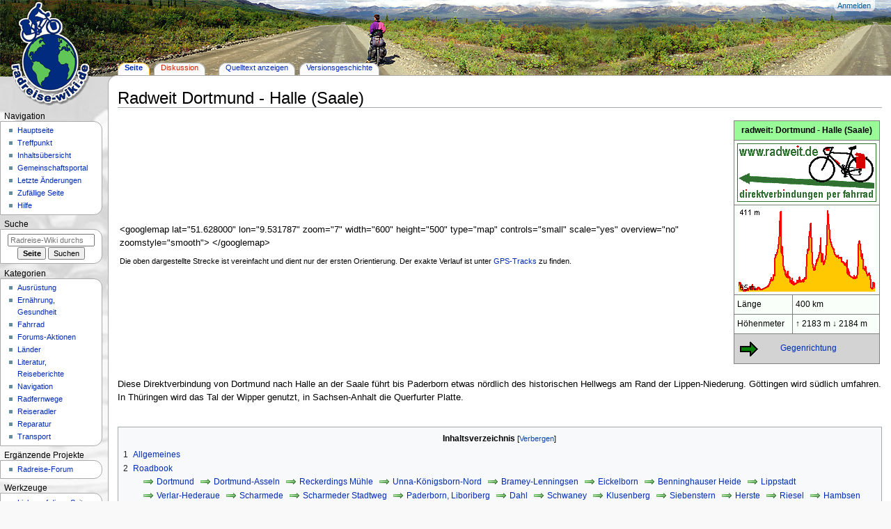

--- FILE ---
content_type: text/html; charset=UTF-8
request_url: https://www.radreise-wiki.de/Radweit_Dortmund_-_Halle_(Saale)
body_size: 19673
content:

<!DOCTYPE html>
<html class="client-nojs" lang="de" dir="ltr">
<head>
<meta charset="UTF-8"/>
<title>Radweit Dortmund - Halle (Saale) – Radreise-Wiki</title>
<script>document.documentElement.className="client-js";RLCONF={"wgBreakFrames":!1,"wgSeparatorTransformTable":[",\t.",".\t,"],"wgDigitTransformTable":["",""],"wgDefaultDateFormat":"dmy","wgMonthNames":["","Januar","Februar","März","April","Mai","Juni","Juli","August","September","Oktober","November","Dezember"],"wgRequestId":"aXOAVmFhr5pyz8Xdk6_oKAAAFAI","wgCSPNonce":!1,"wgCanonicalNamespace":"","wgCanonicalSpecialPageName":!1,"wgNamespaceNumber":0,"wgPageName":"Radweit_Dortmund_-_Halle_(Saale)","wgTitle":"Radweit Dortmund - Halle (Saale)","wgCurRevisionId":81302,"wgRevisionId":81302,"wgArticleId":8783,"wgIsArticle":!0,"wgIsRedirect":!1,"wgAction":"view","wgUserName":null,"wgUserGroups":["*"],"wgCategories":["Radweit-Strecke"],"wgPageContentLanguage":"de","wgPageContentModel":"wikitext","wgRelevantPageName":"Radweit_Dortmund_-_Halle_(Saale)","wgRelevantArticleId":8783,"wgIsProbablyEditable":!1,"wgRelevantPageIsProbablyEditable":!1,"wgRestrictionEdit":[],"wgRestrictionMove"
:[]};RLSTATE={"site.styles":"ready","noscript":"ready","user.styles":"ready","user":"ready","user.options":"loading","skins.radreise.styles":"ready"};RLPAGEMODULES=["site","mediawiki.page.ready","mediawiki.toc","skins.radreise.scripts"];</script>
<script>(RLQ=window.RLQ||[]).push(function(){mw.loader.implement("user.options@1hzgi",function($,jQuery,require,module){/*@nomin*/mw.user.tokens.set({"patrolToken":"+\\","watchToken":"+\\","csrfToken":"+\\"});mw.user.options.set({"variant":"de"});
});});</script>
<link rel="stylesheet" href="/load.php?lang=de&amp;modules=skins.radreise.styles&amp;only=styles&amp;skin=radreise"/>
<script async="" src="/load.php?lang=de&amp;modules=startup&amp;only=scripts&amp;raw=1&amp;skin=radreise"></script>
<meta name="ResourceLoaderDynamicStyles" content=""/>
<link rel="stylesheet" href="/load.php?lang=de&amp;modules=site.styles&amp;only=styles&amp;skin=radreise"/>
<meta name="generator" content="MediaWiki 1.37.1"/>
<meta name="format-detection" content="telephone=no"/>
<meta name="viewport" content="width=device-width, initial-scale=1.0, user-scalable=yes, minimum-scale=0.25, maximum-scale=5.0"/>
<link rel="apple-touch-icon" href="/apple-touch-icon-144x144.png"/>
<link rel="shortcut icon" href="/favicon.ico"/>
<link rel="search" type="application/opensearchdescription+xml" href="/opensearch_desc.php" title="Radreise-Wiki (de)"/>
<link rel="EditURI" type="application/rsd+xml" href="//radreise-wiki.de/api.php?action=rsd"/>
<link rel="alternate" type="application/atom+xml" title="Atom-Feed für „Radreise-Wiki“" href="/index.php?title=Spezial:Letzte_%C3%84nderungen&amp;feed=atom"/>
</head>
<body class="mediawiki ltr sitedir-ltr mw-hide-empty-elt ns-0 ns-subject page-Radweit_Dortmund_-_Halle_Saale rootpage-Radweit_Dortmund_-_Halle_Saale skin-radreise action-view skin--responsive radreise-capitalize-all-nouns"><div id="globalWrapper">
	<div id="column-content">
		<div id="content" class="mw-body" role="main">
			<a id="top"></a>
			<div id="siteNotice"></div>
			<div class="mw-indicators">
			</div>
			<h1 id="firstHeading" class="firstHeading"
				>Radweit Dortmund - Halle (Saale)</h1>
			<div id="bodyContent" class="radreise-body">
				<div id="siteSub">Aus Radreise-Wiki</div>
				<div id="contentSub" ></div>
				
				<div id="jump-to-nav"></div><a href="#column-one" class="mw-jump-link"></a><a href="#searchInput" class="mw-jump-link"></a>
				<!-- start content -->
				<div id="mw-content-text" class="mw-body-content mw-content-ltr" lang="de" dir="ltr"><div class="mw-parser-output"><table>

<tbody><tr>
<td>
<p>&lt;googlemap lat="51.628000" lon="9.531787" zoom="7" width="600" height="500" type="map" controls="small" scale="yes" overview="no" zoomstyle="smooth"&gt;
&lt;/googlemap&gt;
</p><p><span class="small">Die oben dargestellte Strecke ist vereinfacht und dient nur der ersten Orientierung. Der exakte Verlauf ist unter <a href="#GPS-Tracks">GPS-Tracks</a> zu finden.</span>
</p>
</td>
<td valign="top">
<table border="2" cellspacing="0" cellpadding="4" style="margin:1em 0 1em 1em; border-style:solid; border-width:1px; background-color:#f9fff9; border-collapse:collapse; font-size:95%; empty-cells:show; width:200px; margin-top:0; float:right; clear:right;">

<tbody><tr>
<th colspan="2" style="background-color: palegreen;">radweit: Dortmund - Halle (Saale)
</th></tr>
<tr>
<th colspan="2"><a href="/Datei:Radweitlogo156x66.gif" class="image"><img alt="Radweitlogo156x66.gif" src="/images/Radweitlogo156x66.gif" decoding="async" width="200" height="84" /></a>
</th></tr>
<tr>
<th colspan="2"><div><span class="plainlinks"><a href="//radreise-wiki.de/Bild:Radweit_Dortmund_-_Halle_(Saale).png" target="1" rel="nofollow"><img alt="Radweit Dortmund - Halle (Saale) s.png" src="/images/Radweit_Dortmund_-_Halle_%28Saale%29_s.png" decoding="async" width="196" height="120" /></a></span></div>
</th></tr>
<tr>
<td>Länge</td>
<td>400 km
</td></tr>
<tr>
<td>Höhenmeter</td>
<td><b>↑</b> 2183 m <b>↓</b> 2184 m
</td></tr>
<tr>
<td colspan="2" style="background-color: lightgrey;">
<table cellspacing="1" cellpadding="0" style="background-color: lightgrey;">
<tbody><tr>
<td width="60px"><a href="/Datei:Link.png" class="image"><img alt="Link.png" src="/images/Link.png" decoding="async" width="32" height="32" /></a>
</td>
<td><a href="/Radweit_Dortmund_-_Halle_(Saale)_(retour)" title="Radweit Dortmund - Halle (Saale) (retour)">Gegenrichtung</a>
</td></tr></tbody></table>
</td></tr></tbody></table>
</td></tr></tbody></table>
<p>Diese Direktverbindung von Dortmund nach Halle an der Saale führt bis Paderborn etwas nördlich des historischen Hellwegs am Rand der Lippen-Niederung. Göttingen wird südlich umfahren. In Thüringen wird das Tal der Wipper genutzt, in Sachsen-Anhalt die Querfurter Platte.
</p><p><br />
</p>
<div id="toc_radweg">
<div id="toc" class="toc" role="navigation" aria-labelledby="mw-toc-heading"><input type="checkbox" role="button" id="toctogglecheckbox" class="toctogglecheckbox" style="display:none" /><div class="toctitle" lang="de" dir="ltr"><h2 id="mw-toc-heading">Inhaltsverzeichnis</h2><span class="toctogglespan"><label class="toctogglelabel" for="toctogglecheckbox"></label></span></div>
<ul>
<li class="toclevel-1 tocsection-1"><a href="#Allgemeines"><span class="tocnumber">1</span> <span class="toctext">Allgemeines</span></a></li>
<li class="toclevel-1 tocsection-2"><a href="#Roadbook"><span class="tocnumber">2</span> <span class="toctext">Roadbook</span></a>
<ul>
<li class="toclevel-2 tocsection-3"><a href="#Dortmund"><span class="tocnumber">2.1</span> <span class="toctext">Dortmund</span></a></li>
<li class="toclevel-2 tocsection-4"><a href="#Dortmund-Asseln"><span class="tocnumber">2.2</span> <span class="toctext">Dortmund-Asseln</span></a></li>
<li class="toclevel-2 tocsection-5"><a href="#Reckerdings_Mühle"><span class="tocnumber">2.3</span> <span class="toctext">Reckerdings Mühle</span></a></li>
<li class="toclevel-2 tocsection-6"><a href="#Unna-Königsborn-Nord"><span class="tocnumber">2.4</span> <span class="toctext">Unna-Königsborn-Nord</span></a></li>
<li class="toclevel-2 tocsection-7"><a href="#Bramey-Lenningsen"><span class="tocnumber">2.5</span> <span class="toctext">Bramey-Lenningsen</span></a></li>
<li class="toclevel-2 tocsection-8"><a href="#Eickelborn"><span class="tocnumber">2.6</span> <span class="toctext">Eickelborn</span></a></li>
<li class="toclevel-2 tocsection-9"><a href="#Benninghauser_Heide"><span class="tocnumber">2.7</span> <span class="toctext">Benninghauser Heide</span></a></li>
<li class="toclevel-2 tocsection-10"><a href="#Lippstadt"><span class="tocnumber">2.8</span> <span class="toctext">Lippstadt</span></a></li>
<li class="toclevel-2 tocsection-11"><a href="#Verlar-Hederaue"><span class="tocnumber">2.9</span> <span class="toctext">Verlar-Hederaue</span></a></li>
<li class="toclevel-2 tocsection-12"><a href="#Scharmede"><span class="tocnumber">2.10</span> <span class="toctext">Scharmede</span></a></li>
<li class="toclevel-2 tocsection-13"><a href="#Scharmeder_Stadtweg"><span class="tocnumber">2.11</span> <span class="toctext">Scharmeder Stadtweg</span></a></li>
<li class="toclevel-2 tocsection-14"><a href="#Paderborn,_Liboriberg"><span class="tocnumber">2.12</span> <span class="toctext">Paderborn, Liboriberg</span></a></li>
<li class="toclevel-2 tocsection-15"><a href="#Dahl"><span class="tocnumber">2.13</span> <span class="toctext">Dahl</span></a></li>
<li class="toclevel-2 tocsection-16"><a href="#Schwaney"><span class="tocnumber">2.14</span> <span class="toctext">Schwaney</span></a></li>
<li class="toclevel-2 tocsection-17"><a href="#Klusenberg"><span class="tocnumber">2.15</span> <span class="toctext">Klusenberg</span></a></li>
<li class="toclevel-2 tocsection-18"><a href="#Siebenstern"><span class="tocnumber">2.16</span> <span class="toctext">Siebenstern</span></a></li>
<li class="toclevel-2 tocsection-19"><a href="#Herste"><span class="tocnumber">2.17</span> <span class="toctext">Herste</span></a></li>
<li class="toclevel-2 tocsection-20"><a href="#Riesel"><span class="tocnumber">2.18</span> <span class="toctext">Riesel</span></a></li>
<li class="toclevel-2 tocsection-21"><a href="#Hambsen"><span class="tocnumber">2.19</span> <span class="toctext">Hambsen</span></a></li>
<li class="toclevel-2 tocsection-22"><a href="#Ottbergen"><span class="tocnumber">2.20</span> <span class="toctext">Ottbergen</span></a></li>
<li class="toclevel-2 tocsection-23"><a href="#Amelunxen"><span class="tocnumber">2.21</span> <span class="toctext">Amelunxen</span></a></li>
<li class="toclevel-2 tocsection-24"><a href="#Wehrden"><span class="tocnumber">2.22</span> <span class="toctext">Wehrden</span></a></li>
<li class="toclevel-2 tocsection-25"><a href="#Beverungen"><span class="tocnumber">2.23</span> <span class="toctext">Beverungen</span></a></li>
<li class="toclevel-2 tocsection-26"><a href="#Bad_Karlshafen"><span class="tocnumber">2.24</span> <span class="toctext">Bad Karlshafen</span></a></li>
<li class="toclevel-2 tocsection-27"><a href="#Fähre_Wahmbeck"><span class="tocnumber">2.25</span> <span class="toctext">Fähre Wahmbeck</span></a></li>
<li class="toclevel-2 tocsection-28"><a href="#Vorwerk_(Lippoldsberg)"><span class="tocnumber">2.26</span> <span class="toctext">Vorwerk (Lippoldsberg)</span></a></li>
<li class="toclevel-2 tocsection-29"><a href="#Gieselwerder"><span class="tocnumber">2.27</span> <span class="toctext">Gieselwerder</span></a></li>
<li class="toclevel-2 tocsection-30"><a href="#Ödelsheim"><span class="tocnumber">2.28</span> <span class="toctext">Ödelsheim</span></a></li>
<li class="toclevel-2 tocsection-31"><a href="#Bursfelde"><span class="tocnumber">2.29</span> <span class="toctext">Bursfelde</span></a></li>
<li class="toclevel-2 tocsection-32"><a href="#Dransfeld"><span class="tocnumber">2.30</span> <span class="toctext">Dransfeld</span></a></li>
<li class="toclevel-2 tocsection-33"><a href="#Rosdorf,_Kirche"><span class="tocnumber">2.31</span> <span class="toctext">Rosdorf, Kirche</span></a></li>
<li class="toclevel-2 tocsection-34"><a href="#Rosdorf,_Kiesgrube"><span class="tocnumber">2.32</span> <span class="toctext">Rosdorf, Kiesgrube</span></a></li>
<li class="toclevel-2 tocsection-35"><a href="#Gartemühle"><span class="tocnumber">2.33</span> <span class="toctext">Gartemühle</span></a></li>
<li class="toclevel-2 tocsection-36"><a href="#Diemarden"><span class="tocnumber">2.34</span> <span class="toctext">Diemarden</span></a></li>
<li class="toclevel-2 tocsection-37"><a href="#Klein_Lengden"><span class="tocnumber">2.35</span> <span class="toctext">Klein Lengden</span></a></li>
<li class="toclevel-2 tocsection-38"><a href="#Benniehausen"><span class="tocnumber">2.36</span> <span class="toctext">Benniehausen</span></a></li>
<li class="toclevel-2 tocsection-39"><a href="#Wöllmarshausen"><span class="tocnumber">2.37</span> <span class="toctext">Wöllmarshausen</span></a></li>
<li class="toclevel-2 tocsection-40"><a href="#Rittmarshausen"><span class="tocnumber">2.38</span> <span class="toctext">Rittmarshausen</span></a></li>
<li class="toclevel-2 tocsection-41"><a href="#Nesselröden"><span class="tocnumber">2.39</span> <span class="toctext">Nesselröden</span></a></li>
<li class="toclevel-2 tocsection-42"><a href="#Duderstadt,_Steintor"><span class="tocnumber">2.40</span> <span class="toctext">Duderstadt, Steintor</span></a></li>
<li class="toclevel-2 tocsection-43"><a href="#Duderstadt"><span class="tocnumber">2.41</span> <span class="toctext">Duderstadt</span></a></li>
<li class="toclevel-2 tocsection-44"><a href="#Duderstadt,_Neues_Rathaus"><span class="tocnumber">2.42</span> <span class="toctext">Duderstadt, Neues Rathaus</span></a></li>
<li class="toclevel-2 tocsection-45"><a href="#Brehme-Rückhaltebecken"><span class="tocnumber">2.43</span> <span class="toctext">Brehme-Rückhaltebecken</span></a></li>
<li class="toclevel-2 tocsection-46"><a href="#Brehme"><span class="tocnumber">2.44</span> <span class="toctext">Brehme</span></a></li>
<li class="toclevel-2 tocsection-47"><a href="#Holungen"><span class="tocnumber">2.45</span> <span class="toctext">Holungen</span></a></li>
<li class="toclevel-2 tocsection-48"><a href="#Bischofferode"><span class="tocnumber">2.46</span> <span class="toctext">Bischofferode</span></a></li>
<li class="toclevel-2 tocsection-49"><a href="#Großbodungen"><span class="tocnumber">2.47</span> <span class="toctext">Großbodungen</span></a></li>
<li class="toclevel-2 tocsection-50"><a href="#Lipprechterode"><span class="tocnumber">2.48</span> <span class="toctext">Lipprechterode</span></a></li>
<li class="toclevel-2 tocsection-51"><a href="#Bleicherode,_Abraumhalde"><span class="tocnumber">2.49</span> <span class="toctext">Bleicherode, Abraumhalde</span></a></li>
<li class="toclevel-2 tocsection-52"><a href="#Wipperdorf-Pustleben"><span class="tocnumber">2.50</span> <span class="toctext">Wipperdorf-<i>Pustleben</i></span></a></li>
<li class="toclevel-2 tocsection-53"><a href="#Nohra"><span class="tocnumber">2.51</span> <span class="toctext">Nohra</span></a></li>
<li class="toclevel-2 tocsection-54"><a href="#Sondershausen"><span class="tocnumber">2.52</span> <span class="toctext">Sondershausen</span></a></li>
<li class="toclevel-2 tocsection-55"><a href="#Berka,_Bahnhof"><span class="tocnumber">2.53</span> <span class="toctext">Berka, Bahnhof</span></a></li>
<li class="toclevel-2 tocsection-56"><a href="#Hachelbich"><span class="tocnumber">2.54</span> <span class="toctext">Hachelbich</span></a></li>
<li class="toclevel-2 tocsection-57"><a href="#Göllingen"><span class="tocnumber">2.55</span> <span class="toctext">Göllingen</span></a></li>
<li class="toclevel-2 tocsection-58"><a href="#Rottleben"><span class="tocnumber">2.56</span> <span class="toctext">Rottleben</span></a></li>
<li class="toclevel-2 tocsection-59"><a href="#Bad_Frankenhausen"><span class="tocnumber">2.57</span> <span class="toctext">Bad Frankenhausen</span></a></li>
<li class="toclevel-2 tocsection-60"><a href="#Ringleben"><span class="tocnumber">2.58</span> <span class="toctext">Ringleben</span></a></li>
<li class="toclevel-2 tocsection-61"><a href="#Artern,_Zentrum"><span class="tocnumber">2.59</span> <span class="toctext">Artern, Zentrum</span></a></li>
<li class="toclevel-2 tocsection-62"><a href="#Artern,_Eisenbahnbrücke"><span class="tocnumber">2.60</span> <span class="toctext">Artern, Eisenbahnbrücke</span></a></li>
<li class="toclevel-2 tocsection-63"><a href="#Ritteburg"><span class="tocnumber">2.61</span> <span class="toctext">Ritteburg</span></a></li>
<li class="toclevel-2 tocsection-64"><a href="#Kalbsrieth"><span class="tocnumber">2.62</span> <span class="toctext">Kalbsrieth</span></a></li>
<li class="toclevel-2 tocsection-65"><a href="#Ziegelroda"><span class="tocnumber">2.63</span> <span class="toctext">Ziegelroda</span></a></li>
<li class="toclevel-2 tocsection-66"><a href="#Querfurt"><span class="tocnumber">2.64</span> <span class="toctext">Querfurt</span></a></li>
<li class="toclevel-2 tocsection-67"><a href="#Obhausen"><span class="tocnumber">2.65</span> <span class="toctext">Obhausen</span></a></li>
<li class="toclevel-2 tocsection-68"><a href="#Asendorf"><span class="tocnumber">2.66</span> <span class="toctext">Asendorf</span></a></li>
<li class="toclevel-2 tocsection-69"><a href="#Steuden"><span class="tocnumber">2.67</span> <span class="toctext">Steuden</span></a></li>
<li class="toclevel-2 tocsection-70"><a href="#Holleben"><span class="tocnumber">2.68</span> <span class="toctext">Holleben</span></a></li>
<li class="toclevel-2 tocsection-71"><a href="#Rockendorf"><span class="tocnumber">2.69</span> <span class="toctext">Rockendorf</span></a></li>
<li class="toclevel-2 tocsection-72"><a href="#Halle-Silberhöhe"><span class="tocnumber">2.70</span> <span class="toctext">Halle-Silberhöhe</span></a></li>
<li class="toclevel-2 tocsection-73"><a href="#Halle,_Altstadt"><span class="tocnumber">2.71</span> <span class="toctext">Halle, Altstadt</span></a></li>
</ul>
</li>
<li class="toclevel-1 tocsection-74"><a href="#GPS-Tracks"><span class="tocnumber">3</span> <span class="toctext">GPS-Tracks</span></a></li>
<li class="toclevel-1 tocsection-75"><a href="#Weblinks"><span class="tocnumber">4</span> <span class="toctext">Weblinks</span></a></li>
</ul>
</div>

</div>
<h2><span class="mw-headline" id="Allgemeines">Allgemeines</span></h2>
<p>Obwohl in www.radweit de als drei separate Routen dargestellt, wurde die Route von vornherein als zusammenhängende Verbindung vom Ruhrgebiet zur sächsischen Tieflandsbucht konzipiert und recherchiert. In der westlichen Hälfte gibt es langstreckige Parallelrouten: In Westfalen kann man sich entweder am historischen Hellweg orientieren und unterwegs die alte Handelsstadt Soest besuchen, oder weiter nördlich, also näher an der Lippe mit Durchquerung der Altstadt von Lippstadt. In Niedersachsen kann an entweder durch die Universitätsstadt Göttingen fahren oder südlich daran vorbei. Das wiederum bedingt zwei völlig verschiedene Wege von der Weser an die Leine.
</p>
<ul><li>Dieser Haupttrack <b>Dortmund - Halle (Saale)</b> umfasst die jeweils zügigeren Varianten ohne Soest und ohne Göttingen.</li>
<li>Unter <a href="/Radweit_Dortmund_-_Soest_-_G%C3%B6ttingen" title="Radweit Dortmund - Soest - Göttingen">radweit: <b>Dortmund - Soest – Göttingen</b></a> sind Varianten durch beide Städte zusammengefasst. Wegen der langen gemeinsamen Strecke von kurz vor Paderborn bis an die Weser lassen sich Teile beider Routendarstellungen beliebig kombinieren.</li></ul>
<h2><span class="mw-headline" id="Roadbook">Roadbook</span></h2>
<h3><span class="mw-headline" id="Dortmund">Dortmund</span></h3>
<ul><li><a href="/Dortmund_Hbf" title="Dortmund Hbf">Bahnhofsinformationen</a></li>
<li>Ortsinformationen auf <a href="http://wikivoyage.org/de/Dortmund" class="extiw" title="wikivoyage:Dortmund">Wikivoyage: Dortmund</a></li>
<li>Anschluss an <a href="/Radweit_Dortmund_-_Soest_-_G%C3%B6ttingen" title="Radweit Dortmund - Soest - Göttingen">radweit: Dortmund - Soest - Göttingen</a>, gemeinsamer Verlauf bis kurz vor Unna-<i>Massen</i></li>
<li>Anschluss an <a href="/Radweit_Dortmund_-_M%C3%BCnster_(retour)#Dortmund_Hbf" title="Radweit Dortmund - Münster (retour)">radweit: Dortmund - Münster</a></li>
<li>Anschluss an <a href="/Radweit_Dortmund_-_Frankfurt#Dortmund_Hbf" title="Radweit Dortmund - Frankfurt">radweit: Dortmund - Frankfurt</a> und <a href="/Radweit_Dortmund_-_Wiesbaden#Dortmund_Hbf" title="Radweit Dortmund - Wiesbaden">radweit: Dortmund - Wiesbaden</a> (Aufzweigung erst in Elz bei Limburg)</li></ul>
<p><i>Geodaten:</i> <span class="plainlinks"><a target="1" rel="nofollow" class="external text" href="http://maps.google.com/maps?q=51.515235,7.468543">51.515235,7.468543</a></span> Höhe 86 m (Kampstr./ Kuckelke / Brüderweg / Reinoldikirche)
</p><p>8,7 km <b>&#8593;</b> 19 m <b>&#8595;</b> 30 m &#160;&#160;&#160;&#160; <b>&#8721;</b> 9 km <b>&#8593;</b> 19 m <b>&#8595;</b> 30 m
</p>
<h3><span class="mw-headline" id="Dortmund-Asseln">Dortmund-Asseln</span></h3>
<p><i>Geodaten:</i> <span class="plainlinks"><a target="1" rel="nofollow" class="external text" href="http://maps.google.com/maps?q=51.525715,7.58195">51.525715,7.58195</a></span> Höhe 86 m (Bahnunterführung Aplerbecker Str.)
</p><p>6,6 km <b>&#8593;</b> 6 m <b>&#8595;</b> 23 m &#160;&#160;&#160;&#160; <b>&#8721;</b> 15 km <b>&#8593;</b> 25 m <b>&#8595;</b> 52 m
</p>
<h3><span id="Reckerdings_M.C3.BChle"></span><span class="mw-headline" id="Reckerdings_Mühle">Reckerdings Mühle</span></h3>
<ul><li>Anschluss an <a href="/Radweit_Bonn_-_M%C3%BCnster#Nieder-Massen" title="Radweit Bonn - Münster">radweit: Bonn - Münster</a> aus Richtung Bonn</li></ul>
<p><i>Geodaten:</i> <span class="plainlinks"><a target="1" rel="nofollow" class="external text" href="http://maps.google.com/maps?q=51.548382,7.657798">51.548382,7.657798</a></span> Höhe 68 m (Eintrachtstr./ Reckerdingsweg)
</p><p>3,0 km <b>&#8593;</b> 9 m <b>&#8595;</b> 2 m &#160;&#160;&#160;&#160; <b>&#8721;</b> 18 km <b>&#8593;</b> 34 m <b>&#8595;</b> 54 m
</p>
<h3><span id="Unna-K.C3.B6nigsborn-Nord"></span><span class="mw-headline" id="Unna-Königsborn-Nord">Unna-Königsborn-Nord</span></h3>
<ul><li>Anschluss an <a href="/Radweit_Bonn_-_M%C3%BCnster_(retour)#Nieder-Massen" title="Radweit Bonn - Münster (retour)">radweit: Bonn - Münster</a> aus Richtung Münster</li></ul>
<p><i>Geodaten:</i> <span class="plainlinks"><a target="1" rel="nofollow" class="external text" href="http://maps.google.com/maps?q=51.55703,7.695208">51.55703,7.695208</a></span> Höhe 74 m (Zechenstr./ Dorotheenstr.)
</p><p>7,4 km <b>&#8593;</b> 9 m <b>&#8595;</b> 11 m &#160;&#160;&#160;&#160; <b>&#8721;</b> 26 km <b>&#8593;</b> 43 m <b>&#8595;</b> 66 m
</p>
<h3><span class="mw-headline" id="Bramey-Lenningsen">Bramey-Lenningsen</span></h3>
<ul><li>Anschluss an <a href="/Radweit_K%C3%B6ln_-_Osnabr%C3%BCck#Bramey-Lenningsen" title="Radweit Köln - Osnabrück">radweit: Köln - Osnabrück</a> und <a href="/Radweit_K%C3%B6ln_-_Osnabr%C3%BCck_(retour)#Bramey-Lenningsen" title="Radweit Köln - Osnabrück (retour)">retour</a></li></ul>
<p><i>Geodaten:</i> <span class="plainlinks"><a target="1" rel="nofollow" class="external text" href="http://maps.google.com/maps?q=51.577535,7.784234">51.577535,7.784234</a></span> Höhe 71 m (Ermelingstr/ Fröndenberger Str./ Friedenstr.)
</p><p>35,7 km <b>&#8593;</b> 65 m <b>&#8595;</b> 57 m &#160;&#160;&#160;&#160; <b>&#8721;</b> 61 km <b>&#8593;</b> 108 m <b>&#8595;</b> 123 m
</p>
<h3><span class="mw-headline" id="Eickelborn">Eickelborn</span></h3>
<p><i>Geodaten:</i> <span class="plainlinks"><a target="1" rel="nofollow" class="external text" href="http://maps.google.com/maps?q=51.652979,8.213738">51.652979,8.213738</a></span> Höhe 78 m (Kreisverkehr Ostinghauser Str./ Eickelbornstr.)
</p><p>2,9 km <b>&#8593;</b> 3 m <b>&#8595;</b> 10 m &#160;&#160;&#160;&#160; <b>&#8721;</b> 64 km <b>&#8593;</b> 112 m <b>&#8595;</b> 133 m
</p>
<h3><span class="mw-headline" id="Benninghauser_Heide">Benninghauser Heide</span></h3>
<ul><li>Anschluss an die <a href="/R%C3%B6merroute#Benninghauser_Heide" title="Römerroute"> Benninghauser Heide</a>, längerer Weg nach Paderborn</li></ul>
<p><i>Geodaten:</i> <span class="plainlinks"><a target="1" rel="nofollow" class="external text" href="http://maps.google.com/maps?q=51.658706,8.252537">51.658706,8.252537</a></span> Höhe 72 m (Sportplatz)
</p><p>7,2 km <b>&#8593;</b> 10 m <b>&#8595;</b> 4 m &#160;&#160;&#160;&#160; <b>&#8721;</b> 72 km <b>&#8593;</b> 122 m <b>&#8595;</b> 137 m
</p>
<h3><span class="mw-headline" id="Lippstadt">Lippstadt</span></h3>
<p><i>Geodaten:</i> <span class="plainlinks"><a target="1" rel="nofollow" class="external text" href="http://maps.google.com/maps?q=51.673602,8.350449">51.673602,8.350449</a></span> Höhe 80 m (Klusetor / Ostwall)
</p><p>12,2 km <b>&#8593;</b> 13 m <b>&#8595;</b> 7 m &#160;&#160;&#160;&#160; <b>&#8721;</b> 84 km <b>&#8593;</b> 135 m <b>&#8595;</b> 143 m
</p>
<h3><span class="mw-headline" id="Verlar-Hederaue">Verlar-Hederaue</span></h3>
<ul><li>Anschluss an <a href="/Radweit_Dortmund_-_Soest_-_G%C3%B6ttingen#Verlar-Hederaue" title="Radweit Dortmund - Soest - Göttingen">radweit: Dortmund - Soest - Göttingen</a> aus Richtung Soest, gemeinsamer Verlauf bis Gewissenruh an der Weser.</li></ul>
<p><i>Geodaten:</i> <span class="plainlinks"><a target="1" rel="nofollow" class="external text" href="http://maps.google.com/maps?q=51.68689,8.517339">51.68689,8.517339</a></span> Höhe 84 m (Lippstädter Str. (L 636)/Zur Hederaue)
</p><p>9,1 km <b>&#8593;</b> 23 m <b>&#8595;</b> 2 m &#160;&#160;&#160;&#160; <b>&#8721;</b> 93 km <b>&#8593;</b> 158 m <b>&#8595;</b> 146 m
</p>
<h3><span class="mw-headline" id="Scharmede">Scharmede</span></h3>
<p><i>Geodaten:</i> <span class="plainlinks"><a target="1" rel="nofollow" class="external text" href="http://maps.google.com/maps?q=51.712254,8.628253">51.712254,8.628253</a></span> Höhe 105 m (Scharmeder Str./ Hopperhofstr.)
</p><p>2,5 km <b>&#8593;</b> 17 m <b>&#8595;</b> 2 m &#160;&#160;&#160;&#160; <b>&#8721;</b> 95 km <b>&#8593;</b> 175 m <b>&#8595;</b> 148 m
</p>
<h3><span class="mw-headline" id="Scharmeder_Stadtweg">Scharmeder Stadtweg</span></h3>
<p><i>Geodaten:</i> <span class="plainlinks"><a target="1" rel="nofollow" class="external text" href="http://maps.google.com/maps?q=51.711682,8.662205">51.711682,8.662205</a></span> Höhe 120 m (Alte Schanze (K 28) / Scharmeder Stadtweg)
</p><p>7,8 km <b>&#8593;</b> 32 m <b>&#8595;</b> 16 m &#160;&#160;&#160;&#160; <b>&#8721;</b> 103 km <b>&#8593;</b> 206 m <b>&#8595;</b> 163 m
</p>
<h3><span id="Paderborn.2C_Liboriberg"></span><span class="mw-headline" id="Paderborn,_Liboriberg">Paderborn, Liboriberg</span></h3>
<ul><li>Anschluss an <a href="/Radweit_Osnabr%C3%BCck_-_Paderborn#Paderborn,_Liboriberg" title="Radweit Osnabrück - Paderborn">radweit: Osnabrück - Paderborn</a></li></ul>
<p><i>Geodaten:</i> <span class="plainlinks"><a target="1" rel="nofollow" class="external text" href="http://maps.google.com/maps?q=51.715653,8.756715">51.715653,8.756715</a></span> Höhe 134 m (Liboristr./ Liboriberg)
</p><p>Zu den verschiedenen Möglichkeiten der Auffahrt nach Dahl siehe auch die radweit-Karte.
</p><p>8,6 km <b>&#8593;</b> 109 m <b>&#8595;</b> 22 m &#160;&#160;&#160;&#160; <b>&#8721;</b> 112 km <b>&#8593;</b> 315 m <b>&#8595;</b> 185 m
</p>
<h3><span class="mw-headline" id="Dahl">Dahl</span></h3>
<p><i>Geodaten:</i> <span class="plainlinks"><a target="1" rel="nofollow" class="external text" href="http://maps.google.com/maps?q=51.696118,8.852655">51.696118,8.852655</a></span> Höhe 225 m (Am Stadtberg / Schlotmannstr./ Ellerstr.)
</p><p>7,2 km <b>&#8593;</b> 49 m <b>&#8595;</b> 1 m &#160;&#160;&#160;&#160; <b>&#8721;</b> 119 km <b>&#8593;</b> 365 m <b>&#8595;</b> 186 m
</p>
<h3><span class="mw-headline" id="Schwaney">Schwaney</span></h3>
<ul><li>Anschluss an den Strang Paderborn - Höxter der Wellnessroute</li></ul>
<p><i>Geodaten:</i> <span class="plainlinks"><a target="1" rel="nofollow" class="external text" href="http://maps.google.com/maps?q=51.715565,8.93266">51.715565,8.93266</a></span> Höhe 266 m (Paderborner Str./ Brokstr.)
</p><p>5,2 km <b>&#8593;</b> 143 m <b>&#8595;</b> 14 m &#160;&#160;&#160;&#160; <b>&#8721;</b> 124 km <b>&#8593;</b> 508 m <b>&#8595;</b> 200 m
</p>
<h3><span class="mw-headline" id="Klusenberg">Klusenberg</span></h3>
<p><i>Geodaten:</i> <span class="plainlinks"><a target="1" rel="nofollow" class="external text" href="http://maps.google.com/maps?q=51.711832,8.99383">51.711832,8.99383</a></span> Höhe 403 m (ehemaliges Forsthaus am Kamm der Egge)
</p><p>3,8 km <b>&#8593;</b> 29 m <b>&#8595;</b> 176 m &#160;&#160;&#160;&#160; <b>&#8721;</b> 128 km <b>&#8593;</b> 536 m <b>&#8595;</b> 376 m
</p>
<h3><span class="mw-headline" id="Siebenstern">Siebenstern</span></h3>
<ul><li>Anschluss an den Strang <i>Paderborn - Höxter</i> der Wellnessroute, unterschiedliche Wege nach Riesel</li></ul>
<p><i>Geodaten:</i> <span class="plainlinks"><a target="1" rel="nofollow" class="external text" href="http://maps.google.com/maps?q=51.704913,9.028203">51.704913,9.028203</a></span> Höhe 250 m (Waldweg neben der L 954 / Zur Kohlstätte)
</p><p>5,3 km <b>&#8593;</b> 3 m <b>&#8595;</b> 92 m &#160;&#160;&#160;&#160; <b>&#8721;</b> 133 km <b>&#8593;</b> 539 m <b>&#8595;</b> 468 m
</p>
<h3><span class="mw-headline" id="Herste">Herste</span></h3>
<p><i>Geodaten:</i> <span class="plainlinks"><a target="1" rel="nofollow" class="external text" href="http://maps.google.com/maps?q=51.710601,9.091347">51.710601,9.091347</a></span> Höhe 161 m (Heristiestr. / Schmechtener Str.)
</p><p>5,3 km <b>&#8593;</b> 9 m <b>&#8595;</b> 31 m &#160;&#160;&#160;&#160; <b>&#8721;</b> 138 km <b>&#8593;</b> 548 m <b>&#8595;</b> 499 m
</p>
<h3><span class="mw-headline" id="Riesel">Riesel</span></h3>
<ul><li>Anschluss an den Strang <i>Paderborn - Höxter</i> der Wellnessroute, wird zur Abkürzung an Brakel vorbei benutzt</li></ul>
<p><i>Geodaten:</i> <span class="plainlinks"><a target="1" rel="nofollow" class="external text" href="http://maps.google.com/maps?q=51.69848,9.160967">51.69848,9.160967</a></span> Höhe 138 m (Im Aatal / Lingenstr.)
</p><p>7,8 km <b>&#8593;</b> 39 m <b>&#8595;</b> 55 m &#160;&#160;&#160;&#160; <b>&#8721;</b> 146 km <b>&#8593;</b> 587 m <b>&#8595;</b> 554 m
</p>
<h3><span class="mw-headline" id="Hambsen">Hambsen</span></h3>
<ul><li>Anschluss an den Strang <i>Paderborn - Höxter</i> der Wellnessroute, unterschiedliche Wege nach Ottbergen</li></ul>
<p><i>Geodaten:</i> <span class="plainlinks"><a target="1" rel="nofollow" class="external text" href="http://maps.google.com/maps?q=51.711879,9.242294">51.711879,9.242294</a></span> Höhe 123 m (Lange Str. / Netheweg)
</p><p>5,4 km <b>&#8593;</b> 7 m <b>&#8595;</b> 20 m &#160;&#160;&#160;&#160; <b>&#8721;</b> 152 km <b>&#8593;</b> 594 m <b>&#8595;</b> 575 m
</p>
<h3><span class="mw-headline" id="Ottbergen">Ottbergen</span></h3>
<ul><li>Anschluss an den Strang <i>Paderborn - Höxter</i> der Wellnessroute, wird benutzt bis Amelunxen</li></ul>
<p><i>Geodaten:</i> <span class="plainlinks"><a target="1" rel="nofollow" class="external text" href="http://maps.google.com/maps?q=51.707302,9.30599">51.707302,9.30599</a></span> Höhe 110 m (Dorfplatz / Nethestr.)
</p><p>3,3 km <b>&#8593;</b> 14 m <b>&#8595;</b> 17 m &#160;&#160;&#160;&#160; <b>&#8721;</b> 155 km <b>&#8593;</b> 608 m <b>&#8595;</b> 592 m
</p>
<h3><span class="mw-headline" id="Amelunxen">Amelunxen</span></h3>
<p><i>Geodaten:</i> <span class="plainlinks"><a target="1" rel="nofollow" class="external text" href="http://maps.google.com/maps?q=51.712003,9.344559">51.712003,9.344559</a></span> Höhe 108 m (Nehteweg / Grubestr.)
</p><p>3,8 km <b>&#8593;</b> 24 m <b>&#8595;</b> 35 m &#160;&#160;&#160;&#160; <b>&#8721;</b> 159 km <b>&#8593;</b> 633 m <b>&#8595;</b> 627 m
</p>
<h3><span class="mw-headline" id="Wehrden">Wehrden</span></h3>
<p><i>Geodaten:</i> <span class="plainlinks"><a target="1" rel="nofollow" class="external text" href="http://maps.google.com/maps?q=51.71209,9.389969">51.71209,9.389969</a></span> Höhe 98 m (Weredunstr./ Zur Breite)
</p><p>7,3 km <b>&#8593;</b> 20 m <b>&#8595;</b> 17 m &#160;&#160;&#160;&#160; <b>&#8721;</b> 166 km <b>&#8593;</b> 653 m <b>&#8595;</b> 643 m
</p>
<h3><span class="mw-headline" id="Beverungen">Beverungen</span></h3>
<div class="thumb tright"><div class="thumbinner" style="width:302px;"><a href="/Datei:Beverungen.jpg" class="image"><img alt="" src="/images/thumb/Beverungen.jpg/300px-Beverungen.jpg" decoding="async" width="300" height="258" class="thumbimage" srcset="/images/thumb/Beverungen.jpg/450px-Beverungen.jpg 1.5x, /images/thumb/Beverungen.jpg/600px-Beverungen.jpg 2x" /></a>  <div class="thumbcaption"><div class="magnify"><a href="/Datei:Beverungen.jpg" class="internal" title="vergrößern"></a></div>Burg Beverungen</div></div></div>
<p>Bahnhof in Lauenförde, 1 km. Barrierefreier Zugang zum Bahnsteig. Harz-Weser-Bahn Richtung Ottbergen, Göttingen bzw. Nordhausen.
</p><p>Campingplatz auf beiden Weser-Seiten jeweils kurz hinter dem Ort.
</p><p><i>Geodaten:</i> <span class="plainlinks"><a target="1" rel="nofollow" class="external text" href="http://maps.google.com/maps?q=51.6623111,9.3763056">51.6623111,9.3763056</a></span> Höhe 100 m (Brücke)
</p><p>Über die Brücke nach Lauenförde, von dort erst auf Orts-, dann auf Landstraßen nach Würgassen, von dort Uferpromenade zum Bahnhof von Bad Karlshafen.
</p><p>7,3 km <b>&#8593;</b> 25 m <b>&#8595;</b> 23 m &#160;&#160;&#160;&#160; <b>&#8721;</b> 173 km <b>&#8593;</b> 677 m <b>&#8595;</b> 666 m
</p>
<h3><span class="mw-headline" id="Bad_Karlshafen">Bad Karlshafen</span></h3>
<p>Bahnhof auf der nördlichen Weser-Seite. Barrierefreier Zugang zum Bahnsteig. Zugläufe Ottbergen–Göttingen und Ottbergen–Northeim.
</p><p>Ortsinformationen auf <a href="http://wikivoyage.org/de/Bad_Karlshafen" class="extiw" title="wikivoyage:Bad Karlshafen">Wikivoyage:Bad Karlshafen</a>
</p>
<ul><li>Anschluss an den <a href="/Diemel#Bad_Karlshafen" title="Diemel">Diemel-Radweg</a></li></ul>
<p><i>Geodaten:</i> <span class="plainlinks"><a target="1" rel="nofollow" class="external text" href="http://maps.google.com/maps?q=51.6414556,9.4498056">51.6414556,9.4498056</a></span> Höhe 102 m (Bad Karlshafen)
</p><p>Über die Brücke in den Ortskern. Rechts geht es in die Altstadt (Abstecher), links an der Kurklinik vorbei flussaufwärts nach Gieselwerder.
</p><p>Schöner, glatt asphaltierter und geradliniger Radweg entlang der B80 von der Fährzufahrt bis nach Karlshafen. Entstanden ist er durch Verbreiterung des Seitenstreifens der Fahrbahn (zu Lasten der Kfz.-Spur), die nahe der Böschung keine schweren Fahrzeuge mehr tragen könnte. Er ist durch Leitplanken abgegrenzt.
</p><p>8,1 km <b>&#8593;</b> 42 m <b>&#8595;</b> 33 m &#160;&#160;&#160;&#160; <b>&#8721;</b> 181 km <b>&#8593;</b> 719 m <b>&#8595;</b> 699 m
</p>
<div class="thumb tright"><div class="thumbinner" style="width:302px;"><a href="/Datei:Bad_karlshafen.jpg" class="image"><img alt="" src="/images/thumb/Bad_karlshafen.jpg/300px-Bad_karlshafen.jpg" decoding="async" width="300" height="225" class="thumbimage" srcset="/images/thumb/Bad_karlshafen.jpg/450px-Bad_karlshafen.jpg 1.5x, /images/thumb/Bad_karlshafen.jpg/600px-Bad_karlshafen.jpg 2x" /></a>  <div class="thumbcaption"><div class="magnify"><a href="/Datei:Bad_karlshafen.jpg" class="internal" title="vergrößern"></a></div>Blick Weser-aufwärts von der Brücke in Bad Karlshafen</div></div></div>
<h3><span id="F.C3.A4hre_Wahmbeck"></span><span class="mw-headline" id="Fähre_Wahmbeck">Fähre Wahmbeck</span></h3>
<p><i>Geodaten:</i> <span class="plainlinks"><a target="1" rel="nofollow" class="external text" href="http://maps.google.com/maps?q=51.625515,9.522191">51.625515,9.522191</a></span> Höhe 111 m (Fährzufahrt / Radwanderweg R1)
</p><p>Seitenstraße schräg links zum Anleger der Fähre nach Wahmbeck hinab. Bei der Fähre führt der Radwanderweg rechtwinklig steil rechts bergauf (asphaltierter Fahrweg). Wer hier nicht absteigen will, sollte schon vorher in den kleinsten Gang geschaltet haben.
</p><p>Auf asphaltierten Wegen weit unterhalb der Straße erst ostwärts, dann rechtwinklig nach Süden. Danach sieht man linkerhand die Fähre nach Lippoldsberg, auf der die Routenvariante nach Göttingen abzweigt.
</p><p>2,6 km <b>&#8593;</b> 3 m <b>&#8595;</b> 7 m &#160;&#160;&#160;&#160; <b>&#8721;</b> 184 km <b>&#8593;</b> 722 m <b>&#8595;</b> 706 m
</p>
<h3><span id="Vorwerk_.28Lippoldsberg.29"></span><span class="mw-headline" id="Vorwerk_(Lippoldsberg)">Vorwerk (Lippoldsberg)</span></h3>
<ul><li>Anschluss an <a href="/Radweit_Dortmund_-_Soest_-_G%C3%B6ttingen#Vorwerk_(Lippoldsberg)" title="Radweit Dortmund - Soest - Göttingen">radweit: Dortmund - Soest - Göttingen</a> in Richtung Göttingen</li></ul>
<p><i>Geodaten:</i> <span class="plainlinks"><a target="1" rel="nofollow" class="external text" href="http://maps.google.com/maps?q=51.627517,9.549115">51.627517,9.549115</a></span> Höhe 105 m (nördliche Fährzufahrt / Radwanderweg R1)
</p><p>Der R1 führt nicht ganz zum Fähranleger, zweigt vorher rechts ab auf einen Wirtschaftsweg. So gelangt man durch die Uferwiesen nach Gieselwerder
</p><p>3,7 km <b>&#8593;</b> 12 m <b>&#8595;</b> 6 m &#160;&#160;&#160;&#160; <b>&#8721;</b> 188 km <b>&#8593;</b> 734 m <b>&#8595;</b> 712 m
</p>
<h3><span class="mw-headline" id="Gieselwerder">Gieselwerder</span></h3>
<ul><li>Anschluss an den <a href="/Fulda#Gieselwerder" title="Fulda">Fulda/R1 Radweg</a></li></ul>
<p><i>Geodaten:</i> <span class="plainlinks"><a target="1" rel="nofollow" class="external text" href="http://maps.google.com/maps?q=51.5994722,9.5500944">51.5994722,9.5500944</a></span> Höhe 110 m (Gieselwerder)
</p><p>Wechsel über die Brücke auf die hydrologisch rechte, in Fahrtrichtung also linke Weserseite, dort weiter flussaufwärts. Gleich an der Brücke zweigt der Radwanderweg (hier tatsächlich <i>Weserradweg</i>) von der Landstraße ab. Ab Campingplatz kurz vor Oedelsheim wechselt man besser auf  die Straße.
</p><p>3,1 km <b>&#8593;</b> 9 m <b>&#8595;</b> 10 m &#160;&#160;&#160;&#160; <b>&#8721;</b> 191 km <b>&#8593;</b> 742 m <b>&#8595;</b> 721 m
</p>
<h3><span id=".C3.96delsheim"></span><span class="mw-headline" id="Ödelsheim">Ödelsheim</span></h3>
<ul><li>Campingplatz</li></ul>
<p><i>Geodaten:</i> <span class="plainlinks"><a target="1" rel="nofollow" class="external text" href="http://maps.google.com/maps?q=51.5948972,9.5887583">51.5948972,9.5887583</a></span> Höhe 109 m (Ödelsheim)
</p><p>Der neu angelegte Radweg entlang der Straße nach Bursfelde ist asphaltiert und technisch nicht zu beanstanden, aber angesichts des geringen Autoverkehrs ein überflüssiger und damit bedauerlicher Landschaftsverbrauch.
</p><p>6,7 km <b>&#8593;</b> 27 m <b>&#8595;</b> 16 m &#160;&#160;&#160;&#160; <b>&#8721;</b> 198 km <b>&#8593;</b> 769 m <b>&#8595;</b> 738 m
</p>
<h3><span class="mw-headline" id="Bursfelde">Bursfelde</span></h3>
<p><i>Geodaten:</i> <span class="plainlinks"><a target="1" rel="nofollow" class="external text" href="http://maps.google.com/maps?q=51.5426194,9.6259778">51.5426194,9.6259778</a></span> Höhe 121 m (Bursfelde)
</p><p>Am Knick der (westlichen) Wesertalstraße diese verlassen und geradeaus weiter ins Niemetal. Kleine Landstraße durch ein liebliches Waldtal.
</p><p>11,7 km <b>&#8593;</b> 193 m <b>&#8595;</b> 10 m &#160;&#160;&#160;&#160; <b>&#8721;</b> 209 km <b>&#8593;</b> 962 m <b>&#8595;</b> 747 m
</p>
<h3><span class="mw-headline" id="Dransfeld">Dransfeld</span></h3>
<ul><li>Anschluss an den <a href="/Weser-Harz-Heide#Dransfeld" title="Weser-Harz-Heide">Weser-Harz-Heide-Radweg</a> und <a href="/Weser-Harz-Heide_(retour)#Dransfeld" title="Weser-Harz-Heide (retour)">retour</a></li></ul>
<p><i>Geodaten:</i> <span class="plainlinks"><a target="1" rel="nofollow" class="external text" href="http://maps.google.com/maps?q=51.5028767,9.7580031">51.5028767,9.7580031</a></span> Höhe 301 m (Dransfeld)
</p><p>11,4 km <b>&#8593;</b> 49 m <b>&#8595;</b> 186 m &#160;&#160;&#160;&#160; <b>&#8721;</b> 221 km <b>&#8593;</b> 1011 m <b>&#8595;</b> 934 m
</p>
<h3><span id="Rosdorf.2C_Kirche"></span><span class="mw-headline" id="Rosdorf,_Kirche">Rosdorf, Kirche</span></h3>
<p><i>Geodaten:</i> <span class="plainlinks"><a target="1" rel="nofollow" class="external text" href="http://maps.google.com/maps?q=51.502991,9.900012">51.502991,9.900012</a></span> Höhe 166 m (Lange Str./ Sellenfried)
</p><p>1,0 km <b>&#8593;</b> 0 m <b>&#8595;</b> 11 m &#160;&#160;&#160;&#160; <b>&#8721;</b> 222 km <b>&#8593;</b> 1011 m <b>&#8595;</b> 944 m
</p>
<h3><span id="Rosdorf.2C_Kiesgrube"></span><span class="mw-headline" id="Rosdorf,_Kiesgrube">Rosdorf, Kiesgrube</span></h3>
<ul><li>Anschluss an den <a href="/Leine#Rosdorf,_Kiesgrube" title="Leine">Leineradweg flussabwärts</a> und <a href="/Leine_(retour)#Rosdorf,_Kiesgrube" title="Leine (retour)">flussaufwärts</a></li>
<li>Anschluss an den <a href="/Weser-Harz-Heide#Dransfeld" title="Weser-Harz-Heide">Weser-Harz-Heide-Radweg</a> und <a href="/Weser-Harz-Heide_(retour)#Dransfeld" title="Weser-Harz-Heide (retour)">retour</a></li></ul>
<p><i>Geodaten:</i> <span class="plainlinks"><a target="1" rel="nofollow" class="external text" href="http://maps.google.com/maps?q=51.49988,9.913061">51.49988,9.913061</a></span> Höhe 155 m (Leineradweg / Kiesgrubenzufahrt)
</p><p>Das Kiesgrubengelände darf auf dem geschotterten Fahrweg am Nordrand mit dem Fahrrad durchfahren werden.
</p><p>3,6 km <b>&#8593;</b> 13 m <b>&#8595;</b> 1 m &#160;&#160;&#160;&#160; <b>&#8721;</b> 225 km <b>&#8593;</b> 1024 m <b>&#8595;</b> 946 m
</p>
<h3><span id="Gartem.C3.BChle"></span><span class="mw-headline" id="Gartemühle">Gartemühle</span></h3>
<ul><li>Anschluss an <a href="/Radweit_Dortmund_-_Soest_-_G%C3%B6ttingen#Gartemühle" title="Radweit Dortmund - Soest - Göttingen">radweit: Dortmund - Soest - Göttingen</a> aus Göttingen</li></ul>
<p><i>Geodaten:</i> <span class="plainlinks"><a target="1" rel="nofollow" class="external text" href="http://maps.google.com/maps?q=51.488289,9.947557">51.488289,9.947557</a></span> Höhe 168 m (T-Kreuzung 300 m südöstlich der Mühle)
</p><p>2,6 km <b>&#8593;</b> 14 m <b>&#8595;</b> 3 m &#160;&#160;&#160;&#160; <b>&#8721;</b> 228 km <b>&#8593;</b> 1038 m <b>&#8595;</b> 949 m
</p>
<h3><span class="mw-headline" id="Diemarden">Diemarden</span></h3>
<div class="thumb tright"><div class="thumbinner" style="width:302px;"><a href="/Datei:Gartetal-Bahnhof_Klein_Lengden.jpg" class="image"><img alt="" src="/images/thumb/Gartetal-Bahnhof_Klein_Lengden.jpg/300px-Gartetal-Bahnhof_Klein_Lengden.jpg" decoding="async" width="300" height="225" class="thumbimage" srcset="/images/thumb/Gartetal-Bahnhof_Klein_Lengden.jpg/450px-Gartetal-Bahnhof_Klein_Lengden.jpg 1.5x, /images/thumb/Gartetal-Bahnhof_Klein_Lengden.jpg/600px-Gartetal-Bahnhof_Klein_Lengden.jpg 2x" /></a>  <div class="thumbcaption"><div class="magnify"><a href="/Datei:Gartetal-Bahnhof_Klein_Lengden.jpg" class="internal" title="vergrößern"></a></div>Rastplatz an Stationsgebäude der früheren Gartetalbahn</div></div></div>
<ul><li>Anschluss an den <a href="/Weser-Harz-Heide#Dransfeld" title="Weser-Harz-Heide">Weser-Harz-Heide-Radweg</a>, gemeinsamer Verlauf bis zur Steinsmühle.</li></ul>
<p>Nach Ortsausgang altes Stationsgebäude der stillgelegten Gartetalbahn, auf dessen Trasse der Weg hier führt. Rastplatz, auch überdacht, Infotafeln zur Geschichte der Gartetalbahn.
</p><p><i>Geodaten:</i> <span class="plainlinks"><a target="1" rel="nofollow" class="external text" href="http://maps.google.com/maps?q=51.4868498,9.9791986">51.4868498,9.9791986</a></span> Höhe 177 m (Diemarden)
</p><p>2,0 km <b>&#8593;</b> 18 m <b>&#8595;</b> 0 m &#160;&#160;&#160;&#160; <b>&#8721;</b> 230 km <b>&#8593;</b> 1057 m <b>&#8595;</b> 949 m
</p>
<h3><span class="mw-headline" id="Klein_Lengden">Klein Lengden</span></h3>
<ul><li>Anschluss an die kürzeste aber nicht sonderlich angenehme Verbindung aus Göttingen auf dem Radweg der L 569.</li></ul>
<p><i>Geodaten:</i> <span class="plainlinks"><a target="1" rel="nofollow" class="external text" href="http://maps.google.com/maps?q=51.49157,10.002845">51.49157,10.002845</a></span> Höhe 0 m (Kreuzung unterhalb des Dorfes: L 569 (Alte Heerstr.) / Im Dörmke)
</p><p>3,8 km <b>&#8593;</b> 20 m <b>&#8595;</b> 9 m &#160;&#160;&#160;&#160; <b>&#8721;</b> 234 km <b>&#8593;</b> 1077 m <b>&#8595;</b> 958 m
</p>
<h3><span class="mw-headline" id="Benniehausen">Benniehausen</span></h3>
<div class="thumb tright"><div class="thumbinner" style="width:302px;"><a href="/Datei:Benniehausen.jpg" class="image"><img alt="" src="/images/thumb/Benniehausen.jpg/300px-Benniehausen.jpg" decoding="async" width="300" height="225" class="thumbimage" srcset="/images/thumb/Benniehausen.jpg/450px-Benniehausen.jpg 1.5x, /images/thumb/Benniehausen.jpg/600px-Benniehausen.jpg 2x" /></a>  <div class="thumbcaption"><div class="magnify"><a href="/Datei:Benniehausen.jpg" class="internal" title="vergrößern"></a></div>Benniehausen</div></div></div>
<p>An der Stahlbrücke der früheren Gartetalbahn erinnert eine Schautafel an die historische Strecke der 1959 stillgelegten Gartetalbahn. Endstation der Bahnstrecke war damals Rittmarshausen.
</p><p><i>Geodaten:</i> <span class="plainlinks"><a target="1" rel="nofollow" class="external text" href="http://maps.google.com/maps?q=51.487998,10.053188">51.487998,10.053188</a></span> Höhe 225 m (Mühlenstr. Gelliehäuser Str.)
</p><p>Besser schon auf der Gelliehäuser Str. zur L 569, den der Radweg hat kurz hinter dem Dorf eine Modderstrecke.
</p><p>0,0 km <b>&#8593;</b> 1 m <b>&#8595;</b> 0 m &#160;&#160;&#160;&#160; <b>&#8721;</b> 234 km <b>&#8593;</b> 1078 m <b>&#8595;</b> 958 m
</p>
<h3><span id="W.C3.B6llmarshausen"></span><span class="mw-headline" id="Wöllmarshausen">Wöllmarshausen</span></h3>
<p>In Wöllmarshausen gibt es ein Stück Radweg oberhalb der Straße, das keinen Vorteil bringt.
</p><p><i>Geodaten:</i> <span class="plainlinks"><a target="1" rel="nofollow" class="external text" href="http://maps.google.com/maps?q=51.487998,10.053188">51.487998,10.053188</a></span> Höhe 225 m (Ortsmitte)
</p><p>Ruhige Straße durch Wöllmarshausen und Rittmarshausen.
</p><p>4,2 km <b>&#8593;</b> 34 m <b>&#8595;</b> 11 m &#160;&#160;&#160;&#160; <b>&#8721;</b> 238 km <b>&#8593;</b> 1112 m <b>&#8595;</b> 969 m
</p>
<h3><span class="mw-headline" id="Rittmarshausen">Rittmarshausen</span></h3>
<div class="thumb tright"><div class="thumbinner" style="width:302px;"><a href="/Datei:Nesselr%C3%B6der_Warte.jpg" class="image"><img alt="" src="/images/thumb/Nesselr%C3%B6der_Warte.jpg/300px-Nesselr%C3%B6der_Warte.jpg" decoding="async" width="300" height="225" class="thumbimage" srcset="/images/thumb/Nesselr%C3%B6der_Warte.jpg/450px-Nesselr%C3%B6der_Warte.jpg 1.5x, /images/thumb/Nesselr%C3%B6der_Warte.jpg/600px-Nesselr%C3%B6der_Warte.jpg 2x" /></a>  <div class="thumbcaption"><div class="magnify"><a href="/Datei:Nesselr%C3%B6der_Warte.jpg" class="internal" title="vergrößern"></a></div>Blick von der Nesselröder Warte</div></div></div>
<p>Kleiner Edeka, Sparkasse, Apotheke, Gastronomie.
</p><p><i>Geodaten:</i> <span class="plainlinks"><a target="1" rel="nofollow" class="external text" href="http://maps.google.com/maps?q=51.4817514,10.1010055">51.4817514,10.1010055</a></span> Höhe 225 m (Rittmarshausen)
</p><p>Nach dem Dorf Wirtschaftsweg parallel zum Bach zur bewaldeten Nesselröder Warte, hier der Wegweisung <i>Weser-Harz-Heide</i> folgen.   
</p><p>Im Wald der Nesselröder Warte ist der Weg einige hundert Meter nur geschottert. Gleich hinter dem Wald kommt man am Campingplatz Nesselröder Warte vorbei. Dann geht es bergab ins Tal der Nathe.
</p><p>6,3 km <b>&#8593;</b> 65 m <b>&#8595;</b> 101 m &#160;&#160;&#160;&#160; <b>&#8721;</b> 244 km <b>&#8593;</b> 1177 m <b>&#8595;</b> 1070 m
</p>
<h3><span id="Nesselr.C3.B6den"></span><span class="mw-headline" id="Nesselröden">Nesselröden</span></h3>
<ul><li><a target="1" rel="nofollow" class="external text" href="http://www.campingplatz-nesselroeden.de/index.html">Campingplatz Nesselröder Warte</a> direkt nach Durchquerung des Waldes Richtung Nesselröden.</li></ul>
<p><i>Geodaten:</i> <span class="plainlinks"><a target="1" rel="nofollow" class="external text" href="http://maps.google.com/maps?q=51.492318,10.182379">51.492318,10.182379</a></span> Höhe 190 m (Untere Str. Obere Mühle)
</p><p>Durch die <i>Obere Mühle</i>, (K113) auf die andere Seite der Nathe wechseln. Dort talabwärts (Birkenweg). Am Ende eine nicht gerade große Landstraße rechts aus dem Tal hinaus. Dieser Tannenweg (K 120) kürzt die Strecke nach Duderstadt ab und ist bedeutend ruhiger als die von der Fahrradwegweisung benutzten Talstraßen.
</p><p>6,9 km <b>&#8593;</b> 44 m <b>&#8595;</b> 52 m &#160;&#160;&#160;&#160; <b>&#8721;</b> 251 km <b>&#8593;</b> 1222 m <b>&#8595;</b> 1123 m
</p>
<h3><span id="Duderstadt.2C_Steintor"></span><span class="mw-headline" id="Duderstadt,_Steintor">Duderstadt, Steintor</span></h3>
<p><i>Geodaten:</i> <span class="plainlinks"><a target="1" rel="nofollow" class="external text" href="http://maps.google.com/maps?q=51.508634,10.260383">51.508634,10.260383</a></span> Höhe 182 m (Steintorstr./ Schützenring)
</p><p>0,4 km <b>&#8593;</b> 1 m <b>&#8595;</b> 0 m &#160;&#160;&#160;&#160; <b>&#8721;</b> 252 km <b>&#8593;</b> 1223 m <b>&#8595;</b> 1123 m
</p>
<h3><span class="mw-headline" id="Duderstadt">Duderstadt</span></h3>
<p><i>Geodaten:</i> <span class="plainlinks"><a target="1" rel="nofollow" class="external text" href="http://maps.google.com/maps?q=51.5123122,10.2595727">51.5123122,10.2595727</a></span> Höhe 185 m (Marktstr./ Apothekenstr.)
</p><p>Hier enthält der Track einen lohnenden aber natürlich nicht obligatorischen Abstecher in die Duderstädter Altstadt (Bitte beachten, dass die Ortspunkte <i>Steintor</i> und <i>Rathaus</i> beide vor dem Rathaus liegen und ganze 50 m voneinander entfernt sind!)
</p><p>0,5 km <b>&#8593;</b> 2 m <b>&#8595;</b> 0 m &#160;&#160;&#160;&#160; <b>&#8721;</b> 252 km <b>&#8593;</b> 1225 m <b>&#8595;</b> 1123 m
</p>
<h3><span id="Duderstadt.2C_Neues_Rathaus"></span><span class="mw-headline" id="Duderstadt,_Neues_Rathaus">Duderstadt, Neues Rathaus</span></h3>
<p><i>Geodaten:</i> <span class="plainlinks"><a target="1" rel="nofollow" class="external text" href="http://maps.google.com/maps?q=51.508045,10.260941">51.508045,10.260941</a></span> Höhe 182 m (Worbiser Str./ Auf der Klappe)
</p><p>1,4 km <b>&#8593;</b> 5 m <b>&#8595;</b> 0 m &#160;&#160;&#160;&#160; <b>&#8721;</b> 253 km <b>&#8593;</b> 1230 m <b>&#8595;</b> 1123 m
</p>
<h3><span id="Brehme-R.C3.BCckhaltebecken"></span><span class="mw-headline" id="Brehme-Rückhaltebecken">Brehme-Rückhaltebecken</span></h3>
<ul><li>Anschluss an <a href="/Gr%C3%BCnes_Band_Deutschland#Brehme-Rückhaltebecken" title="Grünes Band Deutschland">Grünes Band Deutschland</a></li></ul>
<p><i>Geodaten:</i> <span class="plainlinks"><a target="1" rel="nofollow" class="external text" href="http://maps.google.com/maps?q=51.507826,10.281245">51.507826,10.281245</a></span> Höhe 189 m (Rückhaltedamm des Baches Brehme)
</p><p>6,4 km <b>&#8593;</b> 85 m <b>&#8595;</b> 1 m &#160;&#160;&#160;&#160; <b>&#8721;</b> 260 km <b>&#8593;</b> 1315 m <b>&#8595;</b> 1124 m
</p>
<h3><span class="mw-headline" id="Brehme">Brehme</span></h3>
<p><i>Geodaten:</i> <span class="plainlinks"><a target="1" rel="nofollow" class="external text" href="http://maps.google.com/maps?q=51.490643,10.363916">51.490643,10.363916</a></span> Höhe 277 m (Hauptstr./ Wildunger Str.)
</p><p>Bei der Überquerung des Ohmgebirges folgt die Route brav Landsstraßen, Scheitelpunkt 410 m über NHN. Die KFZ-Belastung ist angenehm gering und die möglichen Abkürzungen, im Dorf Brehme sogar mit Fahrradwegweisung, sind sehr steil, also bergauf wegen der Höhenmeter nicht schneller, bergab wegen der dringend gebotenen Vorsicht ebenfalls nicht.
</p><p>4,3 km <b>&#8593;</b> 131 m <b>&#8595;</b> 58 m &#160;&#160;&#160;&#160; <b>&#8721;</b> 264 km <b>&#8593;</b> 1446 m <b>&#8595;</b> 1181 m
</p>
<h3><span class="mw-headline" id="Holungen">Holungen</span></h3>
<p>Eine hohe, rote, inzwischen teilweise grün überwachsene Abraumhalde neben natürlichen Bergkuppen gibt dem ehemaligen Bergbauort einen eigentümlichen Reiz.
</p><p><i>Geodaten:</i> <span class="plainlinks"><a target="1" rel="nofollow" class="external text" href="http://maps.google.com/maps?q=51.491055,10.393654">51.491055,10.393654</a></span> Höhe 347 m (Kirche)
</p><p>4,1 km <b>&#8593;</b> 2 m <b>&#8595;</b> 57 m &#160;&#160;&#160;&#160; <b>&#8721;</b> 268 km <b>&#8593;</b> 1447 m <b>&#8595;</b> 1238 m
</p>
<h3><span class="mw-headline" id="Bischofferode">Bischofferode</span></h3>
<p><i>Geodaten:</i> <span class="plainlinks"><a target="1" rel="nofollow" class="external text" href="http://maps.google.com/maps?q=51.498738,10.447038">51.498738,10.447038</a></span> Höhe 302 m (Hauptstr./Weißenborner Str./ Bahnhofstr)
</p><p>3,7 km <b>&#8593;</b> 4 m <b>&#8595;</b> 23 m &#160;&#160;&#160;&#160; <b>&#8721;</b> 272 km <b>&#8593;</b> 1451 m <b>&#8595;</b> 1261 m
</p>
<h3><span id="Gro.C3.9Fbodungen"></span><span class="mw-headline" id="Großbodungen">Großbodungen</span></h3>
<p><i>Geodaten:</i> <span class="plainlinks"><a target="1" rel="nofollow" class="external text" href="http://maps.google.com/maps?q=51.476959,10.479069">51.476959,10.479069</a></span> Höhe 272 m (L 1011 / L 1014)
</p><p>6,3 km <b>&#8593;</b> 1 m <b>&#8595;</b> 33 m &#160;&#160;&#160;&#160; <b>&#8721;</b> 278 km <b>&#8593;</b> 1453 m <b>&#8595;</b> 1293 m
</p>
<h3><span class="mw-headline" id="Lipprechterode">Lipprechterode</span></h3>
<p><i>Geodaten:</i> <span class="plainlinks"><a target="1" rel="nofollow" class="external text" href="http://maps.google.com/maps?q=51.460364,10.555592">51.460364,10.555592</a></span> Höhe 245 m (Hauptstr./KIrchberg)
</p><p>2,8 km <b>&#8593;</b> 4 m <b>&#8595;</b> 11 m &#160;&#160;&#160;&#160; <b>&#8721;</b> 281 km <b>&#8593;</b> 1457 m <b>&#8595;</b> 1304 m
</p>
<h3><span id="Bleicherode.2C_Abraumhalde"></span><span class="mw-headline" id="Bleicherode,_Abraumhalde">Bleicherode, Abraumhalde</span></h3>
<p>Straßenkreuzung am Fuß der markanten Abraumhalde zwischen dem Bleicheroder Stadtkern und Bleicherode-Ost.
</p><p><i>Geodaten:</i> <span class="plainlinks"><a target="1" rel="nofollow" class="external text" href="http://maps.google.com/maps?q=51.447488,10.58504">51.447488,10.58504</a></span> Höhe 237 m (Heerweg / Nordhäuser Str.)
</p><p>5,8 km <b>&#8593;</b> 3 m <b>&#8595;</b> 21 m &#160;&#160;&#160;&#160; <b>&#8721;</b> 287 km <b>&#8593;</b> 1459 m <b>&#8595;</b> 1325 m
</p>
<h3><span class="mw-headline" id="Wipperdorf-Pustleben">Wipperdorf-<i>Pustleben</i></span></h3>
<p><i>Geodaten:</i> <span class="plainlinks"><a target="1" rel="nofollow" class="external text" href="http://maps.google.com/maps?q=51.451313,10.660955">51.451313,10.660955</a></span> Höhe 217 m (Bleicheroder Str./Halle-Kasseler Str./ Sondershäuser Str.)
</p><p>3,8 km <b>&#8593;</b> 6 m <b>&#8595;</b> 10 m &#160;&#160;&#160;&#160; <b>&#8721;</b> 291 km <b>&#8593;</b> 1466 m <b>&#8595;</b> 1335 m
</p>
<h3><span class="mw-headline" id="Nohra">Nohra</span></h3>
<p><i>Geodaten:</i> <span class="plainlinks"><a target="1" rel="nofollow" class="external text" href="http://maps.google.com/maps?q=51.433384,10.696097">51.433384,10.696097</a></span> Höhe 214 m (Sondershäuser Str./Schafgasse)
</p><p>15,1 km <b>&#8593;</b> 23 m <b>&#8595;</b> 47 m &#160;&#160;&#160;&#160; <b>&#8721;</b> 306 km <b>&#8593;</b> 1488 m <b>&#8595;</b> 1382 m
</p>
<h3><span class="mw-headline" id="Sondershausen">Sondershausen</span></h3>
<p>Die Altstadt mit recht großem Anteil von Neubauten steht auf einem Hügel auf der gegenüberliegenden Talseite.
</p><p><i>Geodaten:</i> <span class="plainlinks"><a target="1" rel="nofollow" class="external text" href="http://maps.google.com/maps?q=51.372499,10.879501">51.372499,10.879501</a></span> Höhe 189 m (Hospitalstr./ Brückental / Frankenhäuser Str.)
</p><p>4,5 km <b>&#8593;</b> 8 m <b>&#8595;</b> 10 m &#160;&#160;&#160;&#160; <b>&#8721;</b> 310 km <b>&#8593;</b> 1496 m <b>&#8595;</b> 1392 m
</p>
<h3><span id="Berka.2C_Bahnhof"></span><span class="mw-headline" id="Berka,_Bahnhof">Berka, Bahnhof</span></h3>
<p>Der Verkehr auf der Kyffhäuserbahn von Sondershausen nach Bretleben wurde Ende 2006 eingestellt.
</p><p><i>Geodaten:</i> <span class="plainlinks"><a target="1" rel="nofollow" class="external text" href="http://maps.google.com/maps?q=51.35307,10.931147">51.35307,10.931147</a></span> Höhe 184 m (Frankenhäuser Str./ Zur Aue)
</p><p>Nach gut einem Kilometer biegt die Hauptstraße nach Bad Frankenhausen links ab, um zum Kamm des Kyffhäusers anzusteigen. Mit dem Rad stattdessen geradeaus weiter nach Hachelbich.
</p><p>2,5 km <b>&#8593;</b> 8 m <b>&#8595;</b> 10 m &#160;&#160;&#160;&#160; <b>&#8721;</b> 313 km <b>&#8593;</b> 1504 m <b>&#8595;</b> 1402 m
</p>
<h3><span class="mw-headline" id="Hachelbich">Hachelbich</span></h3>
<p><i>Geodaten:</i> <span class="plainlinks"><a target="1" rel="nofollow" class="external text" href="http://maps.google.com/maps?q=51.346466,10.963639">51.346466,10.963639</a></span> Höhe 188 m (westlicher Ortsrand: Hauptstr./Rosengasse)
</p><p>Weiterfahrt weder auf der Hauptstraße, noch durch die Rosengasse, sondern auf dem links abzweigenden betonierten Wirtschaftsweg ums Dorf herum. An dessen Ende links (Weihbachstr., knickt danach nach rechts) und dann links auf der Bahnhofstr. zum Bahnübergang. nach dem Bahnübergang kommen ein paar Kilometer Kleinsteinpflaster.
</p><p>4,1 km <b>&#8593;</b> 19 m <b>&#8595;</b> 23 m &#160;&#160;&#160;&#160; <b>&#8721;</b> 317 km <b>&#8593;</b> 1523 m <b>&#8595;</b> 1426 m
</p>
<h3><span id="G.C3.B6llingen"></span><span class="mw-headline" id="Göllingen">Göllingen</span></h3>
<p><i>Geodaten:</i> <span class="plainlinks"><a target="1" rel="nofollow" class="external text" href="http://maps.google.com/maps?q=51.343963,11.01374">51.343963,11.01374</a></span> Höhe 179 m (Bahnhofstr./ Hauptstr.)
</p><p>Hier wechselt man auf einer wenig befahrenen landstraße aus dem Tal der Wipper über einen Hügelrücken ins Tal der Kleinen Wipper.
</p><p>3,5 km <b>&#8593;</b> 27 m <b>&#8595;</b> 65 m &#160;&#160;&#160;&#160; <b>&#8721;</b> 320 km <b>&#8593;</b> 1550 m <b>&#8595;</b> 1491 m
</p>
<h3><span class="mw-headline" id="Rottleben">Rottleben</span></h3>
<p><i>Geodaten:</i> <span class="plainlinks"><a target="1" rel="nofollow" class="external text" href="http://maps.google.com/maps?q=51.362731,11.047064">51.362731,11.047064</a></span> Höhe 143 m (Bahnhofstr./ Unterdorf)
</p><p>Nun wieder auf der Hauptstraße nach Bad Frankenhausen, die erst einmal auf die nördliche Talseite führt.
</p><p>4,6 km <b>&#8593;</b> 29 m <b>&#8595;</b> 31 m &#160;&#160;&#160;&#160; <b>&#8721;</b> 325 km <b>&#8593;</b> 1578 m <b>&#8595;</b> 1522 m
</p>
<h3><span class="mw-headline" id="Bad_Frankenhausen">Bad Frankenhausen</span></h3>
<p><i>Geodaten:</i> <span class="plainlinks"><a target="1" rel="nofollow" class="external text" href="http://maps.google.com/maps?q=51.358685,11.100714">51.358685,11.100714</a></span> Höhe 141 m (Anger)
</p><p>Die Altstadt von Bad Frankenhausen wird vom tief eingeschnittenen Quellgrund mit dem Kurpark  in einen westlichen und eine östlichen Teil zerschnitten. Abweichend von der Fahrradwegweisung Unstrut-Werra nur den westlichen Teil der Altstadt durchradeln und kurz hinter dem <i>Anger</i> vor dem Kurpark rechts fahren. Durch Erfurter Str. und Untergelgen gelangt man zum August-Bebel-Platz. Von dort auf der Esperstedter Str. nach Artern.
</p><p>9,5 km <b>&#8593;</b> 4 m <b>&#8595;</b> 19 m &#160;&#160;&#160;&#160; <b>&#8721;</b> 335 km <b>&#8593;</b> 1582 m <b>&#8595;</b> 1541 m
</p>
<h3><span class="mw-headline" id="Ringleben">Ringleben</span></h3>
<p><i>Geodaten:</i> <span class="plainlinks"><a target="1" rel="nofollow" class="external text" href="http://maps.google.com/maps?q=51.366723,11.218251">51.366723,11.218251</a></span> Höhe 126 m (Frankenhäuser Str./ Ichstedter Str./ Grabenstr.)
</p><p>5,6 km <b>&#8593;</b> 14 m <b>&#8595;</b> 6 m &#160;&#160;&#160;&#160; <b>&#8721;</b> 340 km <b>&#8593;</b> 1596 m <b>&#8595;</b> 1547 m
</p>
<h3><span id="Artern.2C_Zentrum"></span><span class="mw-headline" id="Artern,_Zentrum">Artern, Zentrum</span></h3>
<p><i>Geodaten:</i> <span class="plainlinks"><a target="1" rel="nofollow" class="external text" href="http://maps.google.com/maps?q=51.364213,11.294957">51.364213,11.294957</a></span> Höhe 132 m (Leipziger Str./ Geschwister-Scholl-Pl.)
</p><p>Artern kann man gut in West-Ost-Richtung durchradeln, ohne damit einen Umweg zu machen oder viel Autoverkehr oder Kopfsteinpflaster zu ertragen. 
</p><p>1,4 km <b>&#8593;</b> 2 m <b>&#8595;</b> 14 m &#160;&#160;&#160;&#160; <b>&#8721;</b> 341 km <b>&#8593;</b> 1598 m <b>&#8595;</b> 1561 m
</p>
<h3><span id="Artern.2C_Eisenbahnbr.C3.BCcke"></span><span class="mw-headline" id="Artern,_Eisenbahnbrücke">Artern, Eisenbahnbrücke</span></h3>
<ul><li>Anschluss an den <a href="/Unstrut#Artern,_Eisenbahnbrücke" title="Unstrut">Unstrut-Radweg</a> Richtung Erfurt</li></ul>
<p><i>Geodaten:</i> <span class="plainlinks"><a target="1" rel="nofollow" class="external text" href="http://maps.google.com/maps?q=51.36052,11.306493">51.36052,11.306493</a></span> Höhe 123 m (ehemalige Eisenbahnbrücke mit Radweg neben der weiterhin von der Bahn benutzten Brücke)
</p><p>Asphaltierter Radweg teils auf, teils neben dem Unstrutdeich.
</p><p>2,5 km <b>&#8593;</b> 3 m <b>&#8595;</b> 3 m &#160;&#160;&#160;&#160; <b>&#8721;</b> 344 km <b>&#8593;</b> 1602 m <b>&#8595;</b> 1565 m
</p>
<h3><span class="mw-headline" id="Ritteburg">Ritteburg</span></h3>
<ul><li>Anschluss an den <a href="/Unstrut#Artern,_Eisenbahnbrücke" title="Unstrut">Unstrut-Radweg</a> Richtung Naumburg</li>
<li>Gaststätte und Pension in der Schleuse mit Campingmöglichkeit und Bootsverleih</li></ul>
<p><i>Geodaten:</i> <span class="plainlinks"><a target="1" rel="nofollow" class="external text" href="http://maps.google.com/maps?q=51.3439667,11.3246111">51.3439667,11.3246111</a></span> Höhe 121 m (Ritteburg)
</p><p>Durchs Dorf zur Landstraße nach Kalbsrieth.
</p><p>1,2 km <b>&#8593;</b> 6 m <b>&#8595;</b> 2 m &#160;&#160;&#160;&#160; <b>&#8721;</b> 345 km <b>&#8593;</b> 1608 m <b>&#8595;</b> 1567 m
</p>
<h3><span class="mw-headline" id="Kalbsrieth">Kalbsrieth</span></h3>
<p><i>Geodaten:</i> <span class="plainlinks"><a target="1" rel="nofollow" class="external text" href="http://maps.google.com/maps?q=51.34274,11.336657">51.34274,11.336657</a></span> Höhe 121 m (südliche Helme-Brücke: Hauptstr./ Schulwiese)
</p><p>L 172 auf die Querfurter Platte. Der Anstieg auf deren hohe Westkante liegt angenehmerweise im Wald.
</p><p>9,4 km <b>&#8593;</b> 158 m <b>&#8595;</b> 10 m &#160;&#160;&#160;&#160; <b>&#8721;</b> 355 km <b>&#8593;</b> 1766 m <b>&#8595;</b> 1577 m
</p>
<h3><span class="mw-headline" id="Ziegelroda">Ziegelroda</span></h3>
<p><i>Geodaten:</i> <span class="plainlinks"><a target="1" rel="nofollow" class="external text" href="http://maps.google.com/maps?q=51.333814,11.461374">51.333814,11.461374</a></span> Höhe 273 m (Querfurter Str./ Landgrafenrodaer Str.)
</p><p>Von hier bis Querfurt geht es überwiegend bergab. Die Landesstraße hat weniger Autoverkehr aber mehr Asphaltschäden als ihrem Status entpricht. Von Hermannseck am Ende des Waldes bis hinunter zur B 250 sehr guter Radweg. Kurz vor der Kreuzung wechselt man allerdings besser auf die Fahrbahn, um den anschließenden linksseitigen Radweg der Bundesstraße ohne Warterei an einer Druckknopfampel zu erreichen.
</p><p>Wo die B 180 auf ihre neue Trasse abbiegt, leitet der Radweg auf die alte Straße mit wenig Autoverkehr. Die Abfahrt nach Querfurt darf man auf der Fahrbahn genießen.
</p><p>12,0 km <b>&#8593;</b> 25 m <b>&#8595;</b> 129 m &#160;&#160;&#160;&#160; <b>&#8721;</b> 367 km <b>&#8593;</b> 1791 m <b>&#8595;</b> 1706 m
</p>
<h3><span class="mw-headline" id="Querfurt">Querfurt</span></h3>
<ul><li>Eindrucksvolle Burg vor der Stadt links.</li>
<li>Lebensmitteldiscounter an der Merseburger Str. stadtauswärts.</li></ul>
<p><i>Geodaten:</i> <span class="plainlinks"><a target="1" rel="nofollow" class="external text" href="http://maps.google.com/maps?q=51.381456,11.606506">51.381456,11.606506</a></span> Höhe 165 m (An der Geistpromenade / Merseburger Str.)
</p><p>Auf der recht lauten Merseburger bis 1 km hinter der B&#160;180.
Dann links nach Obhausen.
</p><p>4,4 km <b>&#8593;</b> 1 m <b>&#8595;</b> 14 m &#160;&#160;&#160;&#160; <b>&#8721;</b> 371 km <b>&#8593;</b> 1792 m <b>&#8595;</b> 1720 m
</p>
<h3><span class="mw-headline" id="Obhausen">Obhausen</span></h3>
<p><i>Geodaten:</i> <span class="plainlinks"><a target="1" rel="nofollow" class="external text" href="http://maps.google.com/maps?q=51.391507,11.655274">51.391507,11.655274</a></span> Höhe 156 m (Bleichplatz)
</p><p>6,2 km <b>&#8593;</b> 19 m <b>&#8595;</b> 33 m &#160;&#160;&#160;&#160; <b>&#8721;</b> 377 km <b>&#8593;</b> 1811 m <b>&#8595;</b> 1753 m
</p>
<h3><span class="mw-headline" id="Asendorf">Asendorf</span></h3>
<p><i>Geodaten:</i> <span class="plainlinks"><a target="1" rel="nofollow" class="external text" href="http://maps.google.com/maps?q=51.413344,11.736499">51.413344,11.736499</a></span> Höhe 141 m (Obhäuser Str./ Birnenstr./ Straße der Technik)
</p><p>Die <i>Straße der Technik</i> führt nach Dornstedt. Dort weiter auf der Steudener Str.
</p><p>2,5 km <b>&#8593;</b> 2 m <b>&#8595;</b> 12 m &#160;&#160;&#160;&#160; <b>&#8721;</b> 380 km <b>&#8593;</b> 1813 m <b>&#8595;</b> 1765 m
</p>
<h3><span class="mw-headline" id="Steuden">Steuden</span></h3>
<p><i>Geodaten:</i> <span class="plainlinks"><a target="1" rel="nofollow" class="external text" href="http://maps.google.com/maps?q=51.420398,11.766068">51.420398,11.766068</a></span> Höhe 131 m (Dorfplatz: <i>Straße der Freundschaft</i> / <i>Friedensallee</i>)
</p><p>Beim Dorfplatz etwa 100 m übles Koopfsteinpflaster. Danach in Fortsetzung der <i>Friedensallee</i> auf asphaltierten Wirtschaftswegen Ostwärts bis zur L&#160;173. Dort nach links in Richtung des Chemiewerks, dann rechts in Richtung Holleben (K&#160;2150).
</p><p>nach der Autobahnauffahrt und einer schwungvollen Gefällestrecke landet die Kreisstraße an der L&#160;163 von Holleben nach Delitz am Berge. Links in Richtung Holleben. 
</p><p>10,6 km <b>&#8593;</b> 12 m <b>&#8595;</b> 62 m &#160;&#160;&#160;&#160; <b>&#8721;</b> 390 km <b>&#8593;</b> 1825 m <b>&#8595;</b> 1827 m
</p>
<h3><span class="mw-headline" id="Holleben">Holleben</span></h3>
<p><i>Geodaten:</i> <span class="plainlinks"><a target="1" rel="nofollow" class="external text" href="http://maps.google.com/maps?q=51.433268,11.903673">51.433268,11.903673</a></span> Höhe 80 m (Kreisverkehr Ernst-Thälmann-Str./ Südstr.)
</p><p>Am Kreisverkehr rechts in Richtung Rockendorf – Korbetha.
</p><p>Drei Kilometer an oder auf dieser manchmal stark befahrenen Straße.
</p><p>2,2 km <b>&#8593;</b> 2 m <b>&#8595;</b> 4 m &#160;&#160;&#160;&#160; <b>&#8721;</b> 392 km <b>&#8593;</b> 1826 m <b>&#8595;</b> 1831 m
</p>
<h3><span class="mw-headline" id="Rockendorf">Rockendorf</span></h3>
<ul><li>Anschluss auf der L 171 in Richtung Saaleradweg, der diese Straße 0,7 km östlich erreicht.</li></ul>
<p><i>Geodaten:</i> <span class="plainlinks"><a target="1" rel="nofollow" class="external text" href="http://maps.google.com/maps?q=51.42232,11.928769">51.42232,11.928769</a></span> Höhe 79 m (L 171 (Neustädter Str.) / K 2151)
</p><p>2,7 km <b>&#8593;</b> 28 m <b>&#8595;</b> 2 m &#160;&#160;&#160;&#160; <b>&#8721;</b> 395 km <b>&#8593;</b> 1855 m <b>&#8595;</b> 1833 m
</p>
<h3><span id="Halle-Silberh.C3.B6he"></span><span class="mw-headline" id="Halle-Silberhöhe">Halle-Silberhöhe</span></h3>
<ul><li>Anschluss an den <a href="/Saale#Halle-Silberhöhe" title="Saale">Saale-Radweg</a></li>
<li>Anschluss an den <a href="/Wei%C3%9Fe_Elster#Halle-Silberhöhe" title="Weiße Elster">Weiße-Elster-Radweg</a></li></ul>
<p><i>Geodaten:</i> <span class="plainlinks"><a target="1" rel="nofollow" class="external text" href="http://maps.google.com/maps?q=51.4397861,11.9505417">51.4397861,11.9505417</a></span> Höhe 105 m (Kreisel Eierweg/Kaiserslauterer Straße)
</p><p>6,2 km <b>&#8593;</b> 24 m <b>&#8595;</b> 35 m &#160;&#160;&#160;&#160; <b>&#8721;</b> 401 km <b>&#8593;</b> 1879 m <b>&#8595;</b> 1868 m
</p>
<h3><span id="Halle.2C_Altstadt"></span><span class="mw-headline" id="Halle,_Altstadt">Halle, Altstadt</span></h3>
<ul><li>Ortsinformationen auf <a href="http://wikivoyage.org/de/Halle_(Saale)" class="extiw" title="wikivoyage:Halle (Saale)">Wikivoyage: Halle (Saale)</a></li></ul>
<p><font color="purple">
</font></p><font color="purple"><ul><li>Hauptbahnhof aus der Altstadt per Rad nicht gut zu erreichen. Inselbahnhof: der Haupteingang, durch den man stufenfrei von der Straße in die Empfangshalle gelangen kann (dort Treppen oder Fahrstuhl an die Bahnsteige), befindet sich zwischen den Gleisen: Nah- und Fernverkehr, u.a. S-Bahn Leipzig-Halle und IC-Linie Leipzig – Hannover<font color="black"></font></li><font color="black">
<li>Anschluss an <a href="/Radweit_Berlin_-_Halle_(retour)#Halle,_Altstadt" title="Radweit Berlin - Halle (retour)">radweit: Berlin - Halle</a></li>
<li>Anschluss an <a href="/Radweit_Magdeburg_-_Halle_(retour)#Halle,_Altstadt" title="Radweit Magdeburg - Halle (retour)">radweit: Magdeburg - Halle</a></li></font></ul></font><font color="purple"><font color="black"><p>Halle ist neben Regensburg die deutsche Großstadt mit den geringsten Zerstörungen aus dem Zweiten Weltkrieg. Allerdings wurden in den letzten Jahren der DDR Teile der Altstadtbebauung durch Plattenbauten ersetzt.
<i>Geodaten:</i> <span class="plainlinks"><a target="1" rel="nofollow" class="external text" href="http://maps.google.com/maps?q=51.483734,11.969424">51.483734,11.969424</a></span> Höhe 94 m (Große Steinstr./Kleinschmieden)
</p></font></font><font color="purple"><font color="black"><h2><span class="mw-headline" id="GPS-Tracks">GPS-Tracks</span></h2></font></font><font color="purple"><font color="black"><p><i>Disclaimer: Die Tracks im Wiki unterscheiden sich bisweilen von der offiziellen Variante. Das kann sowohl an einer veralteten Version liegen, oder es ist eine bewusste Abweichung, weil es so besser zu fahren ist.</i>
</p></font></font><font color="purple"><font color="black"><ul><li>Track-Download: <a href="/images/Radweit_Dortmund_-_Halle_%28Saale%29.kmz" class="internal" title="Radweit Dortmund - Halle (Saale).kmz">KMZ-Datei</a></li>
<li>Track-Download: <a target="1" rel="nofollow" class="external text" href="https://php.hutmachergass.de/kml_gpx.php?url=https://radreise-wiki.de/images/Radweit_Dortmund_-_Halle_(Saale).kmz">GPX-Datei</a></li>
<li><a target="1" rel="nofollow" class="external text" href="http://www.doogal.co.uk/KmlViewer.php?url=https:%2F%2Fradreise-wiki.de%2Fimages%2FRadweit_Dortmund_-_Halle_(Saale).kmz">Track online mit Google Maps betrachten</a></li>
<li><a href="/Datei:Radweit_Dortmund_-_Halle_(Saale).kmz" title="Datei:Radweit Dortmund - Halle (Saale).kmz">Track-Versionsgeschichte</a></li></ul></font></font><font color="purple"><font color="black"><div style="font-weight:bold; font-size:132%; padding-top: .5em; padding-bottom: .17em">Track-Verifizierung</div></font></font><font color="purple"><font color="black"><p>Die nachfolgende Liste führt diejenigen Teilnehmer des Wikis auf, die die Route oder Teilabschnitte davon gefahren sind. Für andere Radreisende ist es wichtig zu wissen, wie aktuell die Routenbeschreibung ist. Wenn Du selbst die Route (oder Teile davon) gefahren bist, trage Dich bitte in die Liste ein (neuere Einträge nach oben). Mit dem Eintrag bestätigst Du anderen Lesern, dass der Track und die Routenbeschreibung zum Zeitpunkt  Deiner Fahrt gestimmt haben.
</p></font></font><font color="purple"><font color="black"><table cellspacing="0" cellpadding="4" style="border-color:#999999; border-width:1px; border-style:solid">

<tbody><tr align="left" bgcolor="#eeeeee">
<th width="100px">Zeitpunkt
</th>
<th width="100px">Autor
</th>
<th>Abschnitt/Bemerkungen
</th></tr>
<tr>
<td>Aug./Sept. 2013</td>
<td><a href="/Benutzer:Ulamm" title="Benutzer:Ulamm">Ulamm</a></td>
<td>Halle–Gartetal (–Göttingen–) Wahmbeck (Weser)–Thüle (–Lippstadt–) Unna–Dortmund
</td></tr>
<tr>
<td>Oktober 2011</td>
<td><a href="/Benutzer:Ulamm" title="Benutzer:Ulamm">Ulamm</a></td>
<td>Artern - Halle
</td></tr>
<tr>
<td>September 2011</td>
<td><a href="/Benutzer:Ulamm" title="Benutzer:Ulamm">Ulamm</a></td>
<td>Karlshafen - Bursfelde - Rosdorf
</td></tr>
<tr>
<td>Oktober 2010</td>
<td><a href="/Benutzer:Ulamm" title="Benutzer:Ulamm">Ulamm</a></td>
<td>DO- SO - PB - GÖ - HAL und Rosdorf - Gartetal
</td></tr>
<tr>
<td>September 2009</td>
<td><a href="/Benutzer:Ulamm" title="Benutzer:Ulamm">Ulamm</a></td>
<td>Paderborn - Lippstadt - Dortmund
</td></tr></tbody></table></font></font><font color="purple"><font color="black"><h2><span class="mw-headline" id="Weblinks">Weblinks</span></h2></font></font><font color="purple"><font color="black"><ul><li><a target="1" rel="nofollow" class="external text" href="http://www.radweit.de/dopb/dopby.html">radweit: Dortmund - Paderborn</a></li>
<li><a target="1" rel="nofollow" class="external text" href="http://www.radweit.de/pbg0/pbg0y.html">radweit: Paderborn - Göttingen</a></li>
<li><a target="1" rel="nofollow" class="external text" href="http://www.radweit.de/g0hal/g0haly.html">radweit: Göttingen - Halle (Saale)</a></li></ul></font></font>
<!-- 
NewPP limit report
Cached time: 20260123050848
Cache expiry: 86400
Reduced expiry: false
Complications: []
CPU time usage: 0.091 seconds
Real time usage: 0.095 seconds
Preprocessor visited node count: 2564/1000000
Post‐expand include size: 23390/2097152 bytes
Template argument size: 6461/2097152 bytes
Highest expansion depth: 3/40
Expensive parser function count: 0/100
Unstrip recursion depth: 0/20
Unstrip post‐expand size: 0/5000000 bytes
-->
<!--
Transclusion expansion time report (%,ms,calls,template)
100.00%   19.793      1 -total
 24.91%    4.931     70 Vorlage:KilometrierungHm6
 20.21%    3.999     71 Vorlage:Geodaten
  5.44%    1.077      1 Vorlage:Infobox_Radfernweg
  4.76%    0.942      1 Vorlage:GPS-Tracks
  4.76%    0.941      5 Vorlage:Getestet
  4.46%    0.882      1 Vorlage:GoogleMap
  4.05%    0.802      1 Vorlage:Track-Verifizierung
  3.88%    0.767      1 Vorlage:TOC_Radfernweg
-->

<!-- Saved in parser cache with key wiki:pcache:idhash:8783-0!canonical and timestamp 20260123050848 and revision id 81302. Serialized with JSON.
 -->
</div>
<div class="printfooter">Abgerufen von „<a dir="ltr" href="http://radreise-wiki.de/index.php?title=Radweit_Dortmund_-_Halle_(Saale)&amp;oldid=81302">http://radreise-wiki.de/index.php?title=Radweit_Dortmund_-_Halle_(Saale)&amp;oldid=81302</a>“</div></div>
				<div id="catlinks" class="catlinks" data-mw="interface"><div id="mw-normal-catlinks" class="mw-normal-catlinks"><a href="/Spezial:Kategorien" title="Spezial:Kategorien">Kategorie</a>: <ul><li><a href="/Kategorie:Radweit-Strecke" title="Kategorie:Radweit-Strecke">Radweit-Strecke</a></li></ul></div></div>
				<!-- end content -->
				<div class="visualClear"></div>
			</div>
		</div>
		<div class="visualClear"></div>
	</div>
	<div id="column-one" >
		<h2>Navigationsmenü</h2>
		<div role="navigation" class="portlet" id="p-cactions" aria-labelledby="p-cactions-label">
			<h3 id="p-cactions-label" ></h3>
			<div class="pBody">
				<ul >
				<li id="ca-nstab-main" class="selected mw-list-item"><a href="/Radweit_Dortmund_-_Halle_(Saale)" title="Seiteninhalt anzeigen [c]" accesskey="c">Seite</a></li><li id="ca-talk" class="new mw-list-item"><a href="/index.php?title=Diskussion:Radweit_Dortmund_-_Halle_(Saale)&amp;action=edit&amp;redlink=1" rel="discussion" title="Diskussion zum Seiteninhalt (Seite nicht vorhanden) [t]" accesskey="t">Diskussion</a></li><li id="ca-view" class="selected mw-list-item"><a href="/Radweit_Dortmund_-_Halle_(Saale)">Lesen</a></li><li id="ca-viewsource" class="mw-list-item"><a href="/index.php?title=Radweit_Dortmund_-_Halle_(Saale)&amp;action=edit" title="Diese Seite ist geschützt. Ihr Quelltext kann dennoch angesehen und kopiert werden. [e]" accesskey="e">Quelltext anzeigen</a></li><li id="ca-history" class="mw-list-item"><a href="/index.php?title=Radweit_Dortmund_-_Halle_(Saale)&amp;action=history" title="Frühere Versionen dieser Seite [h]" accesskey="h">Versionsgeschichte</a></li>
				
				</ul>
			</div>
		</div>
		<div role="navigation" class="portlet mw-portlet mw-portlet-cactions-mobile"
	id="p-cactions-mobile" aria-labelledby="p-cactions-mobile-label">
	<h3 id="p-cactions-mobile-label" >Seitenaktionen</h3>
	<div class="pBody">
		<ul ><li id="main-mobile" class="selected mw-list-item"><a href="/Radweit_Dortmund_-_Halle_(Saale)" title="Seite">Seite</a></li><li id="talk-mobile" class="new mw-list-item"><a href="/index.php?title=Diskussion:Radweit_Dortmund_-_Halle_(Saale)&amp;action=edit&amp;redlink=1" title=" (Seite nicht vorhanden)">Diskussion</a></li><li id="ca-more" class="mw-list-item"><a href="#p-cactions">Mehr</a></li><li id="ca-tools" class="mw-list-item"><a href="#p-tb" title="Werkzeuge">Werkzeuge</a></li></ul>
		
	</div>
</div>

		<div role="navigation" class="portlet" id="p-personal" aria-labelledby="p-personal-label">
			<h3 id="p-personal-label" >Meine Werkzeuge</h3>
			<div class="pBody">
				<ul >
				<li id="pt-login" class="mw-list-item"><a href="/index.php?title=Spezial:Anmelden&amp;returnto=Radweit+Dortmund+-+Halle+%28Saale%29" title="Sich anzumelden wird gerne gesehen, ist jedoch nicht zwingend erforderlich. [o]" accesskey="o">Anmelden</a></li>
				</ul>
			</div>
		</div>
		<div class="portlet" id="p-logo" role="banner">
			<a href="/Hauptseite" class="mw-wiki-logo"></a>
		</div>
		<div id="sidebar">
		<div role="navigation" class="portlet mw-portlet mw-portlet-navigation"
	id="p-navigation" aria-labelledby="p-navigation-label">
	<h3 id="p-navigation-label" >Navigation</h3>
	<div class="pBody">
		<ul ><li id="n-mainpage" class="mw-list-item"><a href="/Hauptseite" title="Hauptseite anzeigen [z]" accesskey="z">Hauptseite</a></li><li id="n-Treffpunkt" class="mw-list-item"><a href="/Radreise-Wiki:Treffpunkt">Treffpunkt</a></li><li id="n-Inhaltsübersicht" class="mw-list-item"><a href="/Radreise-Wiki:Inhalts%C3%BCbersicht">Inhaltsübersicht</a></li><li id="n-portal" class="mw-list-item"><a href="/Radreise-Wiki:Gemeinschaftsportal" title="Über das Projekt, was du tun kannst, wo was zu finden ist">Gemeinschafts­portal</a></li><li id="n-recentchanges" class="mw-list-item"><a href="/Spezial:Letzte_%C3%84nderungen" title="Liste der letzten Änderungen in diesem Wiki [r]" accesskey="r">Letzte Änderungen</a></li><li id="n-randompage" class="mw-list-item"><a href="/Spezial:Zuf%C3%A4llige_Seite" title="Zufällige Seite aufrufen [x]" accesskey="x">Zufällige Seite</a></li><li id="n-help" class="mw-list-item"><a href="https://www.mediawiki.org/wiki/Special:MyLanguage/Help:Contents" target="1" title="Hilfeseite anzeigen">Hilfe</a></li></ul>
		
	</div>
</div>

		<div role="search" class="portlet" id="p-search">
			<h3 id="p-search-label" dir="ltr" lang="en-GB"><label for="searchInput">Suche</label></h3>
			<div class="pBody" id="searchBody">
				<form action="/index.php" id="searchform"><input type="hidden" value="Spezial:Suche" name="title"><input type="search" name="search" placeholder="Radreise-Wiki durchsuchen" autocapitalize="sentences" title="Radreise-Wiki durchsuchen [f]" accesskey="f" id="searchInput"/><input type="submit" name="go" value="Seite" title="Gehe direkt zu der Seite mit genau diesem Namen, falls sie vorhanden ist." id="searchButton" class="searchButton"/> <input type="submit" name="fulltext" value="Suchen" title="Suche nach Seiten, die diesen Text enthalten" id="mw-searchButton" class="searchButton mw-fallbackSearchButton"/></form>
			</div>
		</div>
		<div role="navigation" class="portlet mw-portlet mw-portlet-Kategorien"
	id="p-Kategorien" aria-labelledby="p-Kategorien-label">
	<h3 id="p-Kategorien-label" >Kategorien</h3>
	<div class="pBody">
		<ul ><li id="n-Ausrüstung" class="mw-list-item"><a href="/Kategorie:Ausr%C3%BCstung">Ausrüstung</a></li><li id="n-Ernährung,-Gesundheit" class="mw-list-item"><a href="/Kategorie:Ern%C3%A4hrung_und_Gesundheit">Ernährung, Gesundheit</a></li><li id="n-Fahrrad" class="mw-list-item"><a href="/Kategorie:Fahrrad">Fahrrad</a></li><li id="n-Forums-Aktionen" class="mw-list-item"><a href="/Kategorie:Radreise-Forum">Forums-Aktionen</a></li><li id="n-Länder" class="mw-list-item"><a href="/L%C3%A4nderinfos">Länder</a></li><li id="n-Literatur,-Reiseberichte" class="mw-list-item"><a href="/Kategorie:Literatur,_Reiseberichte">Literatur, Reiseberichte</a></li><li id="n-Navigation" class="mw-list-item"><a href="/Kategorie:Navigation">Navigation</a></li><li id="n-Radfernwege" class="mw-list-item"><a href="/Radfernweg">Radfernwege</a></li><li id="n-Reiseradler" class="mw-list-item"><a href="/Kategorie:Reiseradler">Reiseradler</a></li><li id="n-Reparatur" class="mw-list-item"><a href="/Kategorie:Reparatur">Reparatur</a></li><li id="n-Transport" class="mw-list-item"><a href="/Kategorie:Transport">Transport</a></li></ul>
		
	</div>
</div>
<div role="navigation" class="portlet mw-portlet mw-portlet-Ergänzende_Projekte"
	id="p-Ergänzende_Projekte" aria-labelledby="p-Ergänzende_Projekte-label">
	<h3 id="p-Ergänzende_Projekte-label" >Ergänzende Projekte</h3>
	<div class="pBody">
		<ul ><li id="n-Radreise-Forum" class="mw-list-item"><a href="http://radreise-forum.de" rel="nofollow" target="1">Radreise-Forum</a></li></ul>
		
	</div>
</div>
<div role="navigation" class="portlet mw-portlet mw-portlet-tb"
	id="p-tb" aria-labelledby="p-tb-label">
	<h3 id="p-tb-label" >Werkzeuge</h3>
	<div class="pBody">
		<ul ><li id="t-whatlinkshere" class="mw-list-item"><a href="/Spezial:Linkliste/Radweit_Dortmund_-_Halle_(Saale)" title="Liste aller Seiten, die hierher verlinken [j]" accesskey="j">Links auf diese Seite</a></li><li id="t-recentchangeslinked" class="mw-list-item"><a href="/Spezial:%C3%84nderungen_an_verlinkten_Seiten/Radweit_Dortmund_-_Halle_(Saale)" rel="nofollow" title="Letzte Änderungen an Seiten, die von hier verlinkt sind [k]" accesskey="k">Änderungen an verlinkten Seiten</a></li><li id="t-specialpages" class="mw-list-item"><a href="/Spezial:Spezialseiten" title="Liste aller Spezialseiten [q]" accesskey="q">Spezialseiten</a></li><li id="t-print" class="mw-list-item"><a href="javascript:print();" rel="alternate" title="Druckansicht dieser Seite [p]" accesskey="p">Druckversion</a></li><li id="t-permalink" class="mw-list-item"><a href="/index.php?title=Radweit_Dortmund_-_Halle_(Saale)&amp;oldid=81302" title="Dauerhafter Link zu dieser Seitenversion">Permanenter Link</a></li><li id="t-info" class="mw-list-item"><a href="/index.php?title=Radweit_Dortmund_-_Halle_(Saale)&amp;action=info" title="Weitere Informationen über diese Seite">Seiten­informationen</a></li></ul>
		
	</div>
</div>

		
		</div>
		<a href="#sidebar" title=""
			class="menu-toggle" id="sidebar-toggle"></a>
		<a href="#p-personal" title=""
			class="menu-toggle" id="p-personal-toggle"></a>
		<a href="#globalWrapper" title=""
			class="menu-toggle" id="globalWrapper-toggle"></a>
	</div>
	<!-- end of the left (by default at least) column -->
	<div class="visualClear"></div>
	<div id="footer" class="mw-footer" role="contentinfo"
		>
		<div id="f-poweredbyico" class="footer-icons">
			<a href="https://www.mediawiki.org/" target="1"><img src="/resources/assets/poweredby_mediawiki_88x31.png" alt="Powered by MediaWiki" srcset="/resources/assets/poweredby_mediawiki_132x47.png 1.5x, /resources/assets/poweredby_mediawiki_176x62.png 2x" width="88" height="31" loading="lazy"/></a><a href="http://www.bikefreaks.de/" target="1"><img src="/resources/assets/poweredby_bikefreaks.png" alt="bikefreaks" width="88" height="31" loading="lazy"/></a>
		</div>
		<ul id="f-list">
			<li id="lastmod"> Diese Seite wurde zuletzt am 14. Oktober 2013 um 17:00 Uhr bearbeitet.</li><li id="0">Diese Seite wurde bisher 29.935 mal abgerufen.</li>
			<li id="privacy"><a href="/Radreise-Wiki:Datenschutz" title="Radreise-Wiki:Datenschutz">Datenschutz</a></li><li id="about"><a href="/Radreise-Wiki:%C3%9Cber_Radreise-Wiki" title="Radreise-Wiki:Über Radreise-Wiki">Über Radreise-Wiki</a></li><li id="disclaimer"><a href="/Radreise-Wiki:Impressum" title="Radreise-Wiki:Impressum">Haftungsausschluss</a></li>
		</ul>
	</div>
</div>

<script>(RLQ=window.RLQ||[]).push(function(){mw.config.set({"wgPageParseReport":{"limitreport":{"cputime":"0.091","walltime":"0.095","ppvisitednodes":{"value":2564,"limit":1000000},"postexpandincludesize":{"value":23390,"limit":2097152},"templateargumentsize":{"value":6461,"limit":2097152},"expansiondepth":{"value":3,"limit":40},"expensivefunctioncount":{"value":0,"limit":100},"unstrip-depth":{"value":0,"limit":20},"unstrip-size":{"value":0,"limit":5000000},"timingprofile":["100.00%   19.793      1 -total"," 24.91%    4.931     70 Vorlage:KilometrierungHm6"," 20.21%    3.999     71 Vorlage:Geodaten","  5.44%    1.077      1 Vorlage:Infobox_Radfernweg","  4.76%    0.942      1 Vorlage:GPS-Tracks","  4.76%    0.941      5 Vorlage:Getestet","  4.46%    0.882      1 Vorlage:GoogleMap","  4.05%    0.802      1 Vorlage:Track-Verifizierung","  3.88%    0.767      1 Vorlage:TOC_Radfernweg"]},"cachereport":{"timestamp":"20260123050848","ttl":86400,"transientcontent":false}}});mw.config.set({"wgBackendResponseTime":127});});</script>
</body></html>